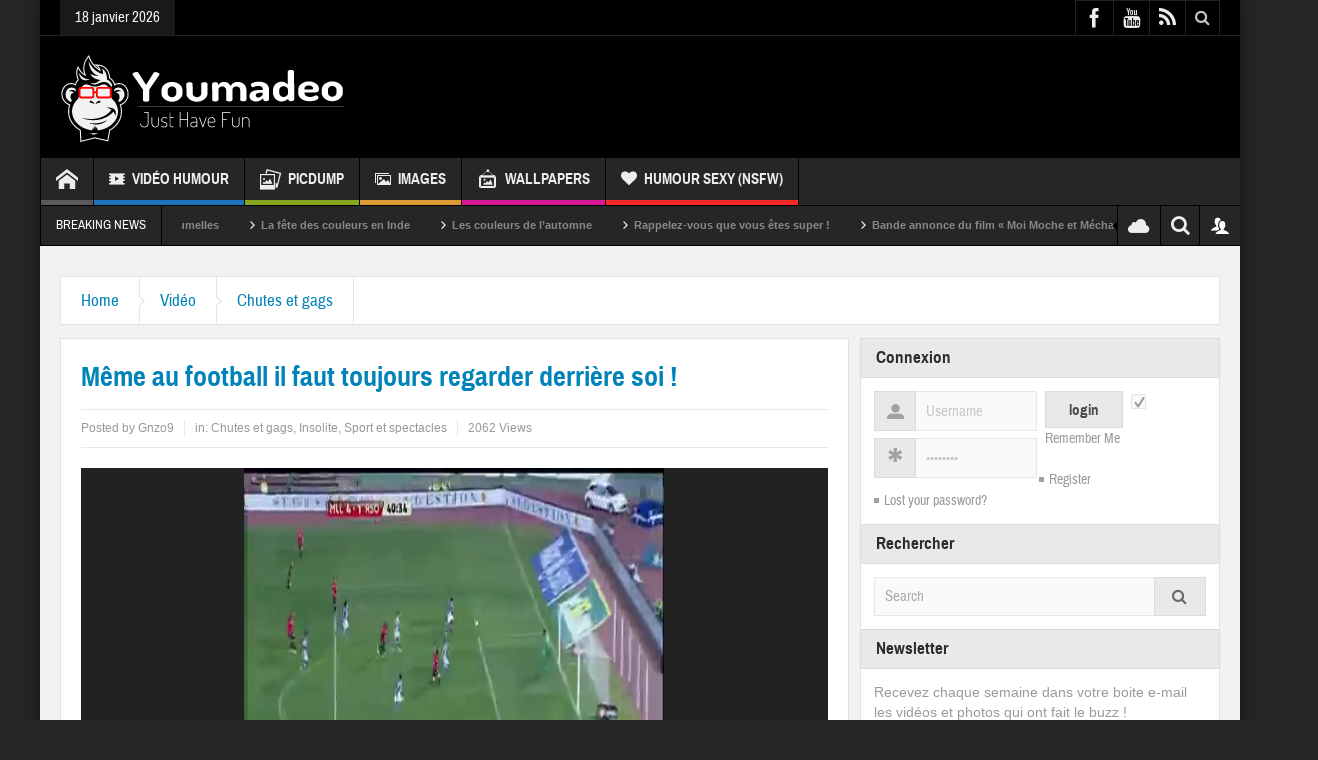

--- FILE ---
content_type: text/html; charset=UTF-8
request_url: https://youmadeo.com/video/chutes-et-gags/meme-au-football-il-faut-toujours-regarder-derriere-soi/
body_size: 26423
content:
<!DOCTYPE html>
<html lang="fr-FR" class="no-js">
    <head>
    <meta charset="UTF-8" />
    <!--[if IE]>
    <meta http-equiv="X-UA-Compatible" content="IE=edge,chrome=1">
    <![endif]-->
	<link rel="profile" href="https://gmpg.org/xfn/11">
	<link rel="pingback" href="https://youmadeo.com/xmlrpc.php" />
		<meta name="viewport" content="width=device-width, initial-scale=1, maximum-scale=1">
	    			<link rel="apple-touch-icon" href="https://youmadeo.com/wp-content/themes/multinews/apple-touch-icon-precomposed.png" />
	<title>Même au football il faut toujours regarder derrière soi ! | Youmadeo</title>
<meta name='robots' content='max-image-preview:large' />
<link rel="alternate" type="application/rss+xml" title="Youmadeo &raquo; Flux" href="https://youmadeo.com/feed/" />
<link rel="alternate" type="application/rss+xml" title="Youmadeo &raquo; Flux des commentaires" href="https://youmadeo.com/comments/feed/" />
<link rel="alternate" type="application/rss+xml" title="Youmadeo &raquo; Même au football il faut toujours regarder derrière soi ! Flux des commentaires" href="https://youmadeo.com/video/chutes-et-gags/meme-au-football-il-faut-toujours-regarder-derriere-soi/feed/" />
<link rel="alternate" title="oEmbed (JSON)" type="application/json+oembed" href="https://youmadeo.com/wp-json/oembed/1.0/embed?url=https%3A%2F%2Fyoumadeo.com%2Fvideo%2Fchutes-et-gags%2Fmeme-au-football-il-faut-toujours-regarder-derriere-soi%2F" />
<link rel="alternate" title="oEmbed (XML)" type="text/xml+oembed" href="https://youmadeo.com/wp-json/oembed/1.0/embed?url=https%3A%2F%2Fyoumadeo.com%2Fvideo%2Fchutes-et-gags%2Fmeme-au-football-il-faut-toujours-regarder-derriere-soi%2F&#038;format=xml" />
<style id='wp-img-auto-sizes-contain-inline-css' type='text/css'>
img:is([sizes=auto i],[sizes^="auto," i]){contain-intrinsic-size:3000px 1500px}
/*# sourceURL=wp-img-auto-sizes-contain-inline-css */
</style>
<link rel='stylesheet' id='mp-theme-css' href='https://youmadeo.com/wp-content/plugins/memberpress/css/ui/theme.css?ver=1.11.20' type='text/css' media='all' />
<style id='wp-emoji-styles-inline-css' type='text/css'>

	img.wp-smiley, img.emoji {
		display: inline !important;
		border: none !important;
		box-shadow: none !important;
		height: 1em !important;
		width: 1em !important;
		margin: 0 0.07em !important;
		vertical-align: -0.1em !important;
		background: none !important;
		padding: 0 !important;
	}
/*# sourceURL=wp-emoji-styles-inline-css */
</style>
<style id='wp-block-library-inline-css' type='text/css'>
:root{
  --wp-block-synced-color:#7a00df;
  --wp-block-synced-color--rgb:122, 0, 223;
  --wp-bound-block-color:var(--wp-block-synced-color);
  --wp-editor-canvas-background:#ddd;
  --wp-admin-theme-color:#007cba;
  --wp-admin-theme-color--rgb:0, 124, 186;
  --wp-admin-theme-color-darker-10:#006ba1;
  --wp-admin-theme-color-darker-10--rgb:0, 107, 160.5;
  --wp-admin-theme-color-darker-20:#005a87;
  --wp-admin-theme-color-darker-20--rgb:0, 90, 135;
  --wp-admin-border-width-focus:2px;
}
@media (min-resolution:192dpi){
  :root{
    --wp-admin-border-width-focus:1.5px;
  }
}
.wp-element-button{
  cursor:pointer;
}

:root .has-very-light-gray-background-color{
  background-color:#eee;
}
:root .has-very-dark-gray-background-color{
  background-color:#313131;
}
:root .has-very-light-gray-color{
  color:#eee;
}
:root .has-very-dark-gray-color{
  color:#313131;
}
:root .has-vivid-green-cyan-to-vivid-cyan-blue-gradient-background{
  background:linear-gradient(135deg, #00d084, #0693e3);
}
:root .has-purple-crush-gradient-background{
  background:linear-gradient(135deg, #34e2e4, #4721fb 50%, #ab1dfe);
}
:root .has-hazy-dawn-gradient-background{
  background:linear-gradient(135deg, #faaca8, #dad0ec);
}
:root .has-subdued-olive-gradient-background{
  background:linear-gradient(135deg, #fafae1, #67a671);
}
:root .has-atomic-cream-gradient-background{
  background:linear-gradient(135deg, #fdd79a, #004a59);
}
:root .has-nightshade-gradient-background{
  background:linear-gradient(135deg, #330968, #31cdcf);
}
:root .has-midnight-gradient-background{
  background:linear-gradient(135deg, #020381, #2874fc);
}
:root{
  --wp--preset--font-size--normal:16px;
  --wp--preset--font-size--huge:42px;
}

.has-regular-font-size{
  font-size:1em;
}

.has-larger-font-size{
  font-size:2.625em;
}

.has-normal-font-size{
  font-size:var(--wp--preset--font-size--normal);
}

.has-huge-font-size{
  font-size:var(--wp--preset--font-size--huge);
}

.has-text-align-center{
  text-align:center;
}

.has-text-align-left{
  text-align:left;
}

.has-text-align-right{
  text-align:right;
}

.has-fit-text{
  white-space:nowrap !important;
}

#end-resizable-editor-section{
  display:none;
}

.aligncenter{
  clear:both;
}

.items-justified-left{
  justify-content:flex-start;
}

.items-justified-center{
  justify-content:center;
}

.items-justified-right{
  justify-content:flex-end;
}

.items-justified-space-between{
  justify-content:space-between;
}

.screen-reader-text{
  border:0;
  clip-path:inset(50%);
  height:1px;
  margin:-1px;
  overflow:hidden;
  padding:0;
  position:absolute;
  width:1px;
  word-wrap:normal !important;
}

.screen-reader-text:focus{
  background-color:#ddd;
  clip-path:none;
  color:#444;
  display:block;
  font-size:1em;
  height:auto;
  left:5px;
  line-height:normal;
  padding:15px 23px 14px;
  text-decoration:none;
  top:5px;
  width:auto;
  z-index:100000;
}
html :where(.has-border-color){
  border-style:solid;
}

html :where([style*=border-top-color]){
  border-top-style:solid;
}

html :where([style*=border-right-color]){
  border-right-style:solid;
}

html :where([style*=border-bottom-color]){
  border-bottom-style:solid;
}

html :where([style*=border-left-color]){
  border-left-style:solid;
}

html :where([style*=border-width]){
  border-style:solid;
}

html :where([style*=border-top-width]){
  border-top-style:solid;
}

html :where([style*=border-right-width]){
  border-right-style:solid;
}

html :where([style*=border-bottom-width]){
  border-bottom-style:solid;
}

html :where([style*=border-left-width]){
  border-left-style:solid;
}
html :where(img[class*=wp-image-]){
  height:auto;
  max-width:100%;
}
:where(figure){
  margin:0 0 1em;
}

html :where(.is-position-sticky){
  --wp-admin--admin-bar--position-offset:var(--wp-admin--admin-bar--height, 0px);
}

@media screen and (max-width:600px){
  html :where(.is-position-sticky){
    --wp-admin--admin-bar--position-offset:0px;
  }
}

/*# sourceURL=wp-block-library-inline-css */
</style><style id='global-styles-inline-css' type='text/css'>
:root{--wp--preset--aspect-ratio--square: 1;--wp--preset--aspect-ratio--4-3: 4/3;--wp--preset--aspect-ratio--3-4: 3/4;--wp--preset--aspect-ratio--3-2: 3/2;--wp--preset--aspect-ratio--2-3: 2/3;--wp--preset--aspect-ratio--16-9: 16/9;--wp--preset--aspect-ratio--9-16: 9/16;--wp--preset--color--black: #000000;--wp--preset--color--cyan-bluish-gray: #abb8c3;--wp--preset--color--white: #ffffff;--wp--preset--color--pale-pink: #f78da7;--wp--preset--color--vivid-red: #cf2e2e;--wp--preset--color--luminous-vivid-orange: #ff6900;--wp--preset--color--luminous-vivid-amber: #fcb900;--wp--preset--color--light-green-cyan: #7bdcb5;--wp--preset--color--vivid-green-cyan: #00d084;--wp--preset--color--pale-cyan-blue: #8ed1fc;--wp--preset--color--vivid-cyan-blue: #0693e3;--wp--preset--color--vivid-purple: #9b51e0;--wp--preset--gradient--vivid-cyan-blue-to-vivid-purple: linear-gradient(135deg,rgb(6,147,227) 0%,rgb(155,81,224) 100%);--wp--preset--gradient--light-green-cyan-to-vivid-green-cyan: linear-gradient(135deg,rgb(122,220,180) 0%,rgb(0,208,130) 100%);--wp--preset--gradient--luminous-vivid-amber-to-luminous-vivid-orange: linear-gradient(135deg,rgb(252,185,0) 0%,rgb(255,105,0) 100%);--wp--preset--gradient--luminous-vivid-orange-to-vivid-red: linear-gradient(135deg,rgb(255,105,0) 0%,rgb(207,46,46) 100%);--wp--preset--gradient--very-light-gray-to-cyan-bluish-gray: linear-gradient(135deg,rgb(238,238,238) 0%,rgb(169,184,195) 100%);--wp--preset--gradient--cool-to-warm-spectrum: linear-gradient(135deg,rgb(74,234,220) 0%,rgb(151,120,209) 20%,rgb(207,42,186) 40%,rgb(238,44,130) 60%,rgb(251,105,98) 80%,rgb(254,248,76) 100%);--wp--preset--gradient--blush-light-purple: linear-gradient(135deg,rgb(255,206,236) 0%,rgb(152,150,240) 100%);--wp--preset--gradient--blush-bordeaux: linear-gradient(135deg,rgb(254,205,165) 0%,rgb(254,45,45) 50%,rgb(107,0,62) 100%);--wp--preset--gradient--luminous-dusk: linear-gradient(135deg,rgb(255,203,112) 0%,rgb(199,81,192) 50%,rgb(65,88,208) 100%);--wp--preset--gradient--pale-ocean: linear-gradient(135deg,rgb(255,245,203) 0%,rgb(182,227,212) 50%,rgb(51,167,181) 100%);--wp--preset--gradient--electric-grass: linear-gradient(135deg,rgb(202,248,128) 0%,rgb(113,206,126) 100%);--wp--preset--gradient--midnight: linear-gradient(135deg,rgb(2,3,129) 0%,rgb(40,116,252) 100%);--wp--preset--font-size--small: 13px;--wp--preset--font-size--medium: 20px;--wp--preset--font-size--large: 36px;--wp--preset--font-size--x-large: 42px;--wp--preset--spacing--20: 0.44rem;--wp--preset--spacing--30: 0.67rem;--wp--preset--spacing--40: 1rem;--wp--preset--spacing--50: 1.5rem;--wp--preset--spacing--60: 2.25rem;--wp--preset--spacing--70: 3.38rem;--wp--preset--spacing--80: 5.06rem;--wp--preset--shadow--natural: 6px 6px 9px rgba(0, 0, 0, 0.2);--wp--preset--shadow--deep: 12px 12px 50px rgba(0, 0, 0, 0.4);--wp--preset--shadow--sharp: 6px 6px 0px rgba(0, 0, 0, 0.2);--wp--preset--shadow--outlined: 6px 6px 0px -3px rgb(255, 255, 255), 6px 6px rgb(0, 0, 0);--wp--preset--shadow--crisp: 6px 6px 0px rgb(0, 0, 0);}:where(.is-layout-flex){gap: 0.5em;}:where(.is-layout-grid){gap: 0.5em;}body .is-layout-flex{display: flex;}.is-layout-flex{flex-wrap: wrap;align-items: center;}.is-layout-flex > :is(*, div){margin: 0;}body .is-layout-grid{display: grid;}.is-layout-grid > :is(*, div){margin: 0;}:where(.wp-block-columns.is-layout-flex){gap: 2em;}:where(.wp-block-columns.is-layout-grid){gap: 2em;}:where(.wp-block-post-template.is-layout-flex){gap: 1.25em;}:where(.wp-block-post-template.is-layout-grid){gap: 1.25em;}.has-black-color{color: var(--wp--preset--color--black) !important;}.has-cyan-bluish-gray-color{color: var(--wp--preset--color--cyan-bluish-gray) !important;}.has-white-color{color: var(--wp--preset--color--white) !important;}.has-pale-pink-color{color: var(--wp--preset--color--pale-pink) !important;}.has-vivid-red-color{color: var(--wp--preset--color--vivid-red) !important;}.has-luminous-vivid-orange-color{color: var(--wp--preset--color--luminous-vivid-orange) !important;}.has-luminous-vivid-amber-color{color: var(--wp--preset--color--luminous-vivid-amber) !important;}.has-light-green-cyan-color{color: var(--wp--preset--color--light-green-cyan) !important;}.has-vivid-green-cyan-color{color: var(--wp--preset--color--vivid-green-cyan) !important;}.has-pale-cyan-blue-color{color: var(--wp--preset--color--pale-cyan-blue) !important;}.has-vivid-cyan-blue-color{color: var(--wp--preset--color--vivid-cyan-blue) !important;}.has-vivid-purple-color{color: var(--wp--preset--color--vivid-purple) !important;}.has-black-background-color{background-color: var(--wp--preset--color--black) !important;}.has-cyan-bluish-gray-background-color{background-color: var(--wp--preset--color--cyan-bluish-gray) !important;}.has-white-background-color{background-color: var(--wp--preset--color--white) !important;}.has-pale-pink-background-color{background-color: var(--wp--preset--color--pale-pink) !important;}.has-vivid-red-background-color{background-color: var(--wp--preset--color--vivid-red) !important;}.has-luminous-vivid-orange-background-color{background-color: var(--wp--preset--color--luminous-vivid-orange) !important;}.has-luminous-vivid-amber-background-color{background-color: var(--wp--preset--color--luminous-vivid-amber) !important;}.has-light-green-cyan-background-color{background-color: var(--wp--preset--color--light-green-cyan) !important;}.has-vivid-green-cyan-background-color{background-color: var(--wp--preset--color--vivid-green-cyan) !important;}.has-pale-cyan-blue-background-color{background-color: var(--wp--preset--color--pale-cyan-blue) !important;}.has-vivid-cyan-blue-background-color{background-color: var(--wp--preset--color--vivid-cyan-blue) !important;}.has-vivid-purple-background-color{background-color: var(--wp--preset--color--vivid-purple) !important;}.has-black-border-color{border-color: var(--wp--preset--color--black) !important;}.has-cyan-bluish-gray-border-color{border-color: var(--wp--preset--color--cyan-bluish-gray) !important;}.has-white-border-color{border-color: var(--wp--preset--color--white) !important;}.has-pale-pink-border-color{border-color: var(--wp--preset--color--pale-pink) !important;}.has-vivid-red-border-color{border-color: var(--wp--preset--color--vivid-red) !important;}.has-luminous-vivid-orange-border-color{border-color: var(--wp--preset--color--luminous-vivid-orange) !important;}.has-luminous-vivid-amber-border-color{border-color: var(--wp--preset--color--luminous-vivid-amber) !important;}.has-light-green-cyan-border-color{border-color: var(--wp--preset--color--light-green-cyan) !important;}.has-vivid-green-cyan-border-color{border-color: var(--wp--preset--color--vivid-green-cyan) !important;}.has-pale-cyan-blue-border-color{border-color: var(--wp--preset--color--pale-cyan-blue) !important;}.has-vivid-cyan-blue-border-color{border-color: var(--wp--preset--color--vivid-cyan-blue) !important;}.has-vivid-purple-border-color{border-color: var(--wp--preset--color--vivid-purple) !important;}.has-vivid-cyan-blue-to-vivid-purple-gradient-background{background: var(--wp--preset--gradient--vivid-cyan-blue-to-vivid-purple) !important;}.has-light-green-cyan-to-vivid-green-cyan-gradient-background{background: var(--wp--preset--gradient--light-green-cyan-to-vivid-green-cyan) !important;}.has-luminous-vivid-amber-to-luminous-vivid-orange-gradient-background{background: var(--wp--preset--gradient--luminous-vivid-amber-to-luminous-vivid-orange) !important;}.has-luminous-vivid-orange-to-vivid-red-gradient-background{background: var(--wp--preset--gradient--luminous-vivid-orange-to-vivid-red) !important;}.has-very-light-gray-to-cyan-bluish-gray-gradient-background{background: var(--wp--preset--gradient--very-light-gray-to-cyan-bluish-gray) !important;}.has-cool-to-warm-spectrum-gradient-background{background: var(--wp--preset--gradient--cool-to-warm-spectrum) !important;}.has-blush-light-purple-gradient-background{background: var(--wp--preset--gradient--blush-light-purple) !important;}.has-blush-bordeaux-gradient-background{background: var(--wp--preset--gradient--blush-bordeaux) !important;}.has-luminous-dusk-gradient-background{background: var(--wp--preset--gradient--luminous-dusk) !important;}.has-pale-ocean-gradient-background{background: var(--wp--preset--gradient--pale-ocean) !important;}.has-electric-grass-gradient-background{background: var(--wp--preset--gradient--electric-grass) !important;}.has-midnight-gradient-background{background: var(--wp--preset--gradient--midnight) !important;}.has-small-font-size{font-size: var(--wp--preset--font-size--small) !important;}.has-medium-font-size{font-size: var(--wp--preset--font-size--medium) !important;}.has-large-font-size{font-size: var(--wp--preset--font-size--large) !important;}.has-x-large-font-size{font-size: var(--wp--preset--font-size--x-large) !important;}
/*# sourceURL=global-styles-inline-css */
</style>
<style id='core-block-supports-inline-css' type='text/css'>
/**
 * Core styles: block-supports
 */

/*# sourceURL=core-block-supports-inline-css */
</style>

<style id='classic-theme-styles-inline-css' type='text/css'>
/**
 * These rules are needed for backwards compatibility.
 * They should match the button element rules in the base theme.json file.
 */
.wp-block-button__link {
	color: #ffffff;
	background-color: #32373c;
	border-radius: 9999px; /* 100% causes an oval, but any explicit but really high value retains the pill shape. */

	/* This needs a low specificity so it won't override the rules from the button element if defined in theme.json. */
	box-shadow: none;
	text-decoration: none;

	/* The extra 2px are added to size solids the same as the outline versions.*/
	padding: calc(0.667em + 2px) calc(1.333em + 2px);

	font-size: 1.125em;
}

.wp-block-file__button {
	background: #32373c;
	color: #ffffff;
	text-decoration: none;
}

/*# sourceURL=/wp-includes/css/classic-themes.css */
</style>
<link rel='stylesheet' id='contact-form-7-css' href='https://youmadeo.com/wp-content/plugins/contact-form-7/includes/css/styles.css?ver=6.1.4' type='text/css' media='all' />
<link rel='stylesheet' id='multinews-style-css' href='https://youmadeo.com/wp-content/themes/child-theme/style.css?ver=6.9' type='text/css' media='all' />
<link rel='stylesheet' id='main-css' href='https://youmadeo.com/wp-content/themes/multinews/css/main.css?ver=6.9' type='text/css' media='all' />
<link rel='stylesheet' id='plugins-css' href='https://youmadeo.com/wp-content/themes/multinews/css/plugins.css?ver=6.9' type='text/css' media='all' />
<link rel='stylesheet' id='responsive-css' href='https://youmadeo.com/wp-content/themes/multinews/css/media.css?ver=6.9' type='text/css' media='all' />
<link rel='stylesheet' id='dashicons-css' href='https://youmadeo.com/wp-includes/css/dashicons.css?ver=6.9' type='text/css' media='all' />
<script type="07e9573e898c2ab0ca5c40e6-text/javascript" src="https://youmadeo.com/wp-includes/js/jquery/jquery.js?ver=3.7.1" id="jquery-core-js"></script>
<script type="07e9573e898c2ab0ca5c40e6-text/javascript" src="https://youmadeo.com/wp-includes/js/jquery/jquery-migrate.js?ver=3.4.1" id="jquery-migrate-js"></script>
<link rel="EditURI" type="application/rsd+xml" title="RSD" href="https://youmadeo.com/xmlrpc.php?rsd" />
<link rel='shortlink' href='https://youmadeo.com/?p=10425' />
	<!--[if lt IE 9]>
	<script src="https://youmadeo.com/wp-content/themes/multinews/framework/helpers/js/html5.js"></script>
	<script src="https://youmadeo.com/wp-content/themes/multinews/framework/helpers/js/IE9.js"></script>
	<![endif]-->
<!-- SEO meta tags powered by SmartCrawl https://wpmudev.com/project/smartcrawl-wordpress-seo/ -->
<meta name="description" content="Ce gardien de but se souviendra longtemps de ce goal qu’il va prendre en essayant de dégager à son aise... - Regardez gratuitement des videos, images, clips, blagues d&#039;humour du monde entier sur Youmadeo." />
<script type="application/ld+json">{"@context":"https:\/\/schema.org","@graph":[{"@type":"WPHeader","url":"https:\/\/youmadeo.com\/video\/chutes-et-gags\/meme-au-football-il-faut-toujours-regarder-derriere-soi\/","headline":"M\u00eame au football il faut toujours regarder derri\u00e8re soi ! | Youmadeo","description":"Ce gardien de but se souviendra longtemps de ce goal qu\u2019il va prendre en essayant de d\u00e9gager \u00e0 son aise... - Regardez gratuitement des videos, images, clips, blagues d'humour du monde entier sur Youmadeo."},{"@type":"WPFooter","url":"https:\/\/youmadeo.com\/video\/chutes-et-gags\/meme-au-football-il-faut-toujours-regarder-derriere-soi\/","headline":"M\u00eame au football il faut toujours regarder derri\u00e8re soi ! | Youmadeo","description":"Ce gardien de but se souviendra longtemps de ce goal qu\u2019il va prendre en essayant de d\u00e9gager \u00e0 son aise... - Regardez gratuitement des videos, images, clips, blagues d'humour du monde entier sur Youmadeo.","copyrightYear":"2026"},{"@type":"Organization","@id":"https:\/\/youmadeo.com\/#schema-publishing-organization","url":"https:\/\/youmadeo.com","name":"Youmadeo","logo":{"@type":"ImageObject","@id":"https:\/\/youmadeo.com\/#schema-organization-logo","url":"https:\/\/youmadeo.com\/wp-content\/uploads\/2020\/02\/logo_youmadeo.png","height":60,"width":60}},{"@type":"WebSite","@id":"https:\/\/youmadeo.com\/#schema-website","url":"https:\/\/youmadeo.com","name":"Youmadeo","encoding":"UTF-8","potentialAction":{"@type":"SearchAction","target":"https:\/\/youmadeo.com\/search\/{search_term_string}\/","query-input":"required name=search_term_string"}},{"@type":"BreadcrumbList","@id":"https:\/\/youmadeo.com\/video\/chutes-et-gags\/meme-au-football-il-faut-toujours-regarder-derriere-soi?page&name=meme-au-football-il-faut-toujours-regarder-derriere-soi&category_name=video\/chutes-et-gags\/#breadcrumb","itemListElement":[{"@type":"ListItem","position":1,"name":"Accueil","item":"https:\/\/youmadeo.com"},{"@type":"ListItem","position":2,"name":"Blog","item":"https:\/\/youmadeo.com\/blog\/"},{"@type":"ListItem","position":3,"name":"Vid\u00e9o","item":"https:\/\/youmadeo.com\/category\/video\/"},{"@type":"ListItem","position":4,"name":"Chutes et gags","item":"https:\/\/youmadeo.com\/category\/video\/chutes-et-gags\/"},{"@type":"ListItem","position":5,"name":"M\u00eame au football il faut toujours regarder derri\u00e8re soi !"}]},{"@type":"Person","@id":"https:\/\/youmadeo.com\/author\/gnzo9\/#schema-author","name":"Gnzo9","url":"https:\/\/youmadeo.com\/author\/gnzo9\/","image":{"@type":"ImageObject","@id":"https:\/\/youmadeo.com\/author\/gnzo9\/#schema-author-gravatar","url":"https:\/\/secure.gravatar.com\/avatar\/30fb8ce263478bae981221e92477c5f6b4b3f6d705f505eed2e96100d08318fe?s=96&d=monsterid&r=g","height":100,"width":100,"caption":"Gnzo9"}},{"@type":"WebPage","@id":"https:\/\/youmadeo.com\/video\/chutes-et-gags\/meme-au-football-il-faut-toujours-regarder-derriere-soi\/#schema-webpage","isPartOf":{"@id":"https:\/\/youmadeo.com\/#schema-website"},"publisher":{"@id":"https:\/\/youmadeo.com\/#schema-publishing-organization"},"url":"https:\/\/youmadeo.com\/video\/chutes-et-gags\/meme-au-football-il-faut-toujours-regarder-derriere-soi\/","hasPart":[{"@type":"SiteNavigationElement","@id":"https:\/\/youmadeo.com\/video\/chutes-et-gags\/meme-au-football-il-faut-toujours-regarder-derriere-soi\/#schema-nav-element-19","name":"Accueil","url":"\/"},{"@type":"SiteNavigationElement","@id":"https:\/\/youmadeo.com\/video\/chutes-et-gags\/meme-au-football-il-faut-toujours-regarder-derriere-soi\/#schema-nav-element-20","name":"Vid\u00e9o Humour","url":"https:\/\/youmadeo.com\/category\/video\/"},{"@type":"SiteNavigationElement","@id":"https:\/\/youmadeo.com\/video\/chutes-et-gags\/meme-au-football-il-faut-toujours-regarder-derriere-soi\/#schema-nav-element-53744","name":"","url":"https:\/\/youmadeo.com\/category\/video\/animation\/"},{"@type":"SiteNavigationElement","@id":"https:\/\/youmadeo.com\/video\/chutes-et-gags\/meme-au-football-il-faut-toujours-regarder-derriere-soi\/#schema-nav-element-22","name":"","url":"https:\/\/youmadeo.com\/category\/video\/animaux\/"},{"@type":"SiteNavigationElement","@id":"https:\/\/youmadeo.com\/video\/chutes-et-gags\/meme-au-football-il-faut-toujours-regarder-derriere-soi\/#schema-nav-element-23","name":"","url":"https:\/\/youmadeo.com\/category\/video\/celebrites\/"},{"@type":"SiteNavigationElement","@id":"https:\/\/youmadeo.com\/video\/chutes-et-gags\/meme-au-football-il-faut-toujours-regarder-derriere-soi\/#schema-nav-element-24","name":"","url":"https:\/\/youmadeo.com\/category\/video\/chutes-et-gags\/"},{"@type":"SiteNavigationElement","@id":"https:\/\/youmadeo.com\/video\/chutes-et-gags\/meme-au-football-il-faut-toujours-regarder-derriere-soi\/#schema-nav-element-25","name":"","url":"https:\/\/youmadeo.com\/category\/video\/emissions-tele\/"},{"@type":"SiteNavigationElement","@id":"https:\/\/youmadeo.com\/video\/chutes-et-gags\/meme-au-football-il-faut-toujours-regarder-derriere-soi\/#schema-nav-element-26","name":"","url":"https:\/\/youmadeo.com\/category\/video\/extreme-gore\/"},{"@type":"SiteNavigationElement","@id":"https:\/\/youmadeo.com\/video\/chutes-et-gags\/meme-au-football-il-faut-toujours-regarder-derriere-soi\/#schema-nav-element-27","name":"","url":"https:\/\/youmadeo.com\/category\/video\/humour-sexy\/"},{"@type":"SiteNavigationElement","@id":"https:\/\/youmadeo.com\/video\/chutes-et-gags\/meme-au-football-il-faut-toujours-regarder-derriere-soi\/#schema-nav-element-28","name":"","url":"https:\/\/youmadeo.com\/category\/video\/insolite\/"},{"@type":"SiteNavigationElement","@id":"https:\/\/youmadeo.com\/video\/chutes-et-gags\/meme-au-football-il-faut-toujours-regarder-derriere-soi\/#schema-nav-element-29","name":"","url":"https:\/\/youmadeo.com\/category\/video\/musique\/"},{"@type":"SiteNavigationElement","@id":"https:\/\/youmadeo.com\/video\/chutes-et-gags\/meme-au-football-il-faut-toujours-regarder-derriere-soi\/#schema-nav-element-30","name":"","url":"https:\/\/youmadeo.com\/category\/video\/publicites\/"},{"@type":"SiteNavigationElement","@id":"https:\/\/youmadeo.com\/video\/chutes-et-gags\/meme-au-football-il-faut-toujours-regarder-derriere-soi\/#schema-nav-element-31","name":"","url":"https:\/\/youmadeo.com\/category\/video\/science-tech\/"},{"@type":"SiteNavigationElement","@id":"https:\/\/youmadeo.com\/video\/chutes-et-gags\/meme-au-football-il-faut-toujours-regarder-derriere-soi\/#schema-nav-element-53745","name":"","url":"https:\/\/youmadeo.com\/category\/video\/sport-spectacles\/"},{"@type":"SiteNavigationElement","@id":"https:\/\/youmadeo.com\/video\/chutes-et-gags\/meme-au-football-il-faut-toujours-regarder-derriere-soi\/#schema-nav-element-33","name":"","url":"https:\/\/youmadeo.com\/category\/photo\/picdump\/"},{"@type":"SiteNavigationElement","@id":"https:\/\/youmadeo.com\/video\/chutes-et-gags\/meme-au-football-il-faut-toujours-regarder-derriere-soi\/#schema-nav-element-406616","name":"Images","url":"https:\/\/youmadeo.com\/category\/photo\/"},{"@type":"SiteNavigationElement","@id":"https:\/\/youmadeo.com\/video\/chutes-et-gags\/meme-au-football-il-faut-toujours-regarder-derriere-soi\/#schema-nav-element-54169","name":"","url":"https:\/\/youmadeo.com\/category\/photo\/animaux-humour\/"},{"@type":"SiteNavigationElement","@id":"https:\/\/youmadeo.com\/video\/chutes-et-gags\/meme-au-football-il-faut-toujours-regarder-derriere-soi\/#schema-nav-element-54170","name":"","url":"https:\/\/youmadeo.com\/category\/photo\/bd-humour\/"},{"@type":"SiteNavigationElement","@id":"https:\/\/youmadeo.com\/video\/chutes-et-gags\/meme-au-football-il-faut-toujours-regarder-derriere-soi\/#schema-nav-element-54171","name":"","url":"https:\/\/youmadeo.com\/category\/photo\/celebration\/"},{"@type":"SiteNavigationElement","@id":"https:\/\/youmadeo.com\/video\/chutes-et-gags\/meme-au-football-il-faut-toujours-regarder-derriere-soi\/#schema-nav-element-54172","name":"","url":"https:\/\/youmadeo.com\/category\/photo\/photos-insolites\/"},{"@type":"SiteNavigationElement","@id":"https:\/\/youmadeo.com\/video\/chutes-et-gags\/meme-au-football-il-faut-toujours-regarder-derriere-soi\/#schema-nav-element-54173","name":"","url":"https:\/\/youmadeo.com\/category\/photo\/people\/"},{"@type":"SiteNavigationElement","@id":"https:\/\/youmadeo.com\/video\/chutes-et-gags\/meme-au-football-il-faut-toujours-regarder-derriere-soi\/#schema-nav-element-54175","name":"","url":"https:\/\/youmadeo.com\/category\/photo\/politique-humour\/"},{"@type":"SiteNavigationElement","@id":"https:\/\/youmadeo.com\/video\/chutes-et-gags\/meme-au-football-il-faut-toujours-regarder-derriere-soi\/#schema-nav-element-54174","name":"","url":"https:\/\/youmadeo.com\/category\/photo\/photos-sexy\/"},{"@type":"SiteNavigationElement","@id":"https:\/\/youmadeo.com\/video\/chutes-et-gags\/meme-au-football-il-faut-toujours-regarder-derriere-soi\/#schema-nav-element-34","name":"","url":"https:\/\/youmadeo.com\/category\/photo\/wallpapers\/"},{"@type":"SiteNavigationElement","@id":"https:\/\/youmadeo.com\/video\/chutes-et-gags\/meme-au-football-il-faut-toujours-regarder-derriere-soi\/#schema-nav-element-406104","name":"Humour Sexy (NSFW)","url":"https:\/\/youmadeo.com\/restricted\/"}]},{"@type":"Article","mainEntityOfPage":{"@id":"https:\/\/youmadeo.com\/video\/chutes-et-gags\/meme-au-football-il-faut-toujours-regarder-derriere-soi\/#schema-webpage"},"author":{"@id":"https:\/\/youmadeo.com\/author\/gnzo9\/#schema-author"},"publisher":{"@id":"https:\/\/youmadeo.com\/#schema-publishing-organization"},"dateModified":"2012-01-31T21:41:03","datePublished":"2012-01-31T21:41:03","headline":"M\u00eame au football il faut toujours regarder derri\u00e8re soi ! | Youmadeo","description":"Ce gardien de but se souviendra longtemps de ce goal qu\u2019il va prendre en essayant de d\u00e9gager \u00e0 son aise... - Regardez gratuitement des videos, images, clips, blagues d'humour du monde entier sur Youmadeo.","name":"M\u00eame au football il faut toujours regarder derri\u00e8re soi !","commentCount":"0","comment":[],"image":{"@type":"ImageObject","@id":"https:\/\/youmadeo.com\/video\/chutes-et-gags\/meme-au-football-il-faut-toujours-regarder-derriere-soi\/#schema-article-image","url":"https:\/\/youmadeo.com\/wp-content\/uploads\/2012\/01\/1328042462e9a3d.jpg","height":480,"width":720,"caption":"M\u00eame au football il faut toujours regarder derri\u00e8re soi !"},"thumbnailUrl":"https:\/\/youmadeo.com\/wp-content\/uploads\/2012\/01\/1328042462e9a3d.jpg"}]}</script>
<meta property="fb:app_id" content="218158916154" />
<meta property="og:type" content="article" />
<meta property="og:url" content="https://youmadeo.com/video/chutes-et-gags/meme-au-football-il-faut-toujours-regarder-derriere-soi/" />
<meta property="og:title" content="Même au football il faut toujours regarder derrière soi ! | Youmadeo" />
<meta property="og:description" content="Ce gardien de but se souviendra longtemps de ce goal qu’il va prendre en essayant de dégager à son aise... - Regardez gratuitement des videos, images, clips, blagues d&#039;humour du monde entier sur Youmadeo." />
<meta property="og:image" content="https://youmadeo.com/wp-content/uploads/2012/01/1328042462e9a3d.jpg" />
<meta property="og:image:width" content="720" />
<meta property="og:image:height" content="480" />
<meta property="article:published_time" content="2012-01-31T21:41:03" />
<meta property="article:author" content="Gnzo9" />
<meta name="twitter:card" content="summary_large_image" />
<meta name="twitter:site" content="https://twitter.com/youmadeo" />
<meta name="twitter:title" content="Même au football il faut toujours regarder derrière soi ! | Youmadeo" />
<meta name="twitter:description" content="Ce gardien de but se souviendra longtemps de ce goal qu’il va prendre en essayant de dégager à son aise... - Regardez gratuitement des videos, images, clips, blagues d&#039;humour du monde entier sur Youmadeo." />
<meta name="twitter:image" content="https://youmadeo.com/wp-content/uploads/2012/01/1328042462e9a3d.jpg" />
<!-- /SEO -->
<meta name="generator" content="Powered by WPBakery Page Builder - drag and drop page builder for WordPress."/>
	<style type="text/css" class="multinews-custom-dynamic-css">
					header.block-title h2 a, header.block-title h2, .section-header h2.section-title a, .section-header h2.section-title{
			color: ;
		}
				.widget-title h2{
			color: ;
		}
				.header-wrap > .inner,
		.header-wrap{
			line-height: 122px;
			height: 122px;
		}
						.navigation .mom-megamenu ul li.active:before, .navigation .mom-megamenu ul li:hover:before{
			border-left-color: ;
		}
					/* navigation style */
			
	
		.wp-video, .mejs-video, .wp-video-shortcode, .mejs-overlay, .mejs-poster, .mejs-layer, .mejs-mediaelement .me-plugin, .mejs-mediaelement embed {
    height: 420px !important;
}body {

}
	section.news-box.cat_17474 header.block-title:not(.colorful-box) h2 a,
	section.news-box.cat_17474 header.block-title:not(.colorful-box) h2,
	.f-tabbed-head li.cat_17474.active a,
	.f-tabbed-head li.cat_17474 a.current,
	.f-tabbed-head li.cat_17474 a:hover,
	.f-tabbed-body.cat_17474 ul.f-tabbed-list li h2 a:hover,
	section.news-box.cat_17474 footer.show-more a:hover,
    section.news-box.cat_17474 .nb1 ul li h2 a:hover,
    section.news-box.cat_17474 .nb2 .first-item h2 a:hover,
    section.news-box.cat_17474 .nb3 .first-item h2 a:hover,
    section.news-box.cat_17474 .nb4 .first-item h2 a:hover,
    section.news-box.cat_17474 .nb5 .first-item h2 a:hover,
    section.news-box.cat_17474 .nb6 ul li h2 a:hover,
    section.news-box.cat_17474 .nb3 ul li h2 a:hover,
    section.news-box.cat_17474 .nb4 ul li h2 a:hover,
    section.news-box.cat_17474 .nb2 ul li h2 a:hover,
    section.news-box.cat_17474 .nb5 ul li h2 a:hover,
    .section .feature-tabbed.cat_17474 ul.f-tabbed-list li h2 a:hover,
    .nip-box.cat_17474 header.block-title:not(.colorful-box) h2{
	    color: ;
	}
	section.news-box.cat_17476 header.block-title:not(.colorful-box) h2 a,
	section.news-box.cat_17476 header.block-title:not(.colorful-box) h2,
	.f-tabbed-head li.cat_17476.active a,
	.f-tabbed-head li.cat_17476 a.current,
	.f-tabbed-head li.cat_17476 a:hover,
	.f-tabbed-body.cat_17476 ul.f-tabbed-list li h2 a:hover,
	section.news-box.cat_17476 footer.show-more a:hover,
    section.news-box.cat_17476 .nb1 ul li h2 a:hover,
    section.news-box.cat_17476 .nb2 .first-item h2 a:hover,
    section.news-box.cat_17476 .nb3 .first-item h2 a:hover,
    section.news-box.cat_17476 .nb4 .first-item h2 a:hover,
    section.news-box.cat_17476 .nb5 .first-item h2 a:hover,
    section.news-box.cat_17476 .nb6 ul li h2 a:hover,
    section.news-box.cat_17476 .nb3 ul li h2 a:hover,
    section.news-box.cat_17476 .nb4 ul li h2 a:hover,
    section.news-box.cat_17476 .nb2 ul li h2 a:hover,
    section.news-box.cat_17476 .nb5 ul li h2 a:hover,
    .section .feature-tabbed.cat_17476 ul.f-tabbed-list li h2 a:hover,
    .nip-box.cat_17476 header.block-title:not(.colorful-box) h2{
	    color: ;
	}
	section.news-box.cat_17478 header.block-title:not(.colorful-box) h2 a,
	section.news-box.cat_17478 header.block-title:not(.colorful-box) h2,
	.f-tabbed-head li.cat_17478.active a,
	.f-tabbed-head li.cat_17478 a.current,
	.f-tabbed-head li.cat_17478 a:hover,
	.f-tabbed-body.cat_17478 ul.f-tabbed-list li h2 a:hover,
	section.news-box.cat_17478 footer.show-more a:hover,
    section.news-box.cat_17478 .nb1 ul li h2 a:hover,
    section.news-box.cat_17478 .nb2 .first-item h2 a:hover,
    section.news-box.cat_17478 .nb3 .first-item h2 a:hover,
    section.news-box.cat_17478 .nb4 .first-item h2 a:hover,
    section.news-box.cat_17478 .nb5 .first-item h2 a:hover,
    section.news-box.cat_17478 .nb6 ul li h2 a:hover,
    section.news-box.cat_17478 .nb3 ul li h2 a:hover,
    section.news-box.cat_17478 .nb4 ul li h2 a:hover,
    section.news-box.cat_17478 .nb2 ul li h2 a:hover,
    section.news-box.cat_17478 .nb5 ul li h2 a:hover,
    .section .feature-tabbed.cat_17478 ul.f-tabbed-list li h2 a:hover,
    .nip-box.cat_17478 header.block-title:not(.colorful-box) h2{
	    color: ;
	}
	section.news-box.cat_17472 header.block-title:not(.colorful-box) h2 a,
	section.news-box.cat_17472 header.block-title:not(.colorful-box) h2,
	.f-tabbed-head li.cat_17472.active a,
	.f-tabbed-head li.cat_17472 a.current,
	.f-tabbed-head li.cat_17472 a:hover,
	.f-tabbed-body.cat_17472 ul.f-tabbed-list li h2 a:hover,
	section.news-box.cat_17472 footer.show-more a:hover,
    section.news-box.cat_17472 .nb1 ul li h2 a:hover,
    section.news-box.cat_17472 .nb2 .first-item h2 a:hover,
    section.news-box.cat_17472 .nb3 .first-item h2 a:hover,
    section.news-box.cat_17472 .nb4 .first-item h2 a:hover,
    section.news-box.cat_17472 .nb5 .first-item h2 a:hover,
    section.news-box.cat_17472 .nb6 ul li h2 a:hover,
    section.news-box.cat_17472 .nb3 ul li h2 a:hover,
    section.news-box.cat_17472 .nb4 ul li h2 a:hover,
    section.news-box.cat_17472 .nb2 ul li h2 a:hover,
    section.news-box.cat_17472 .nb5 ul li h2 a:hover,
    .section .feature-tabbed.cat_17472 ul.f-tabbed-list li h2 a:hover,
    .nip-box.cat_17472 header.block-title:not(.colorful-box) h2{
	    color: #dd9933;
	}
	section.news-box.cat_8 header.block-title:not(.colorful-box) h2 a,
	section.news-box.cat_8 header.block-title:not(.colorful-box) h2,
	.f-tabbed-head li.cat_8.active a,
	.f-tabbed-head li.cat_8 a.current,
	.f-tabbed-head li.cat_8 a:hover,
	.f-tabbed-body.cat_8 ul.f-tabbed-list li h2 a:hover,
	section.news-box.cat_8 footer.show-more a:hover,
    section.news-box.cat_8 .nb1 ul li h2 a:hover,
    section.news-box.cat_8 .nb2 .first-item h2 a:hover,
    section.news-box.cat_8 .nb3 .first-item h2 a:hover,
    section.news-box.cat_8 .nb4 .first-item h2 a:hover,
    section.news-box.cat_8 .nb5 .first-item h2 a:hover,
    section.news-box.cat_8 .nb6 ul li h2 a:hover,
    section.news-box.cat_8 .nb3 ul li h2 a:hover,
    section.news-box.cat_8 .nb4 ul li h2 a:hover,
    section.news-box.cat_8 .nb2 ul li h2 a:hover,
    section.news-box.cat_8 .nb5 ul li h2 a:hover,
    .section .feature-tabbed.cat_8 ul.f-tabbed-list li h2 a:hover,
    .nip-box.cat_8 header.block-title:not(.colorful-box) h2{
	    color: ;
	}
	section.news-box.cat_17473 header.block-title:not(.colorful-box) h2 a,
	section.news-box.cat_17473 header.block-title:not(.colorful-box) h2,
	.f-tabbed-head li.cat_17473.active a,
	.f-tabbed-head li.cat_17473 a.current,
	.f-tabbed-head li.cat_17473 a:hover,
	.f-tabbed-body.cat_17473 ul.f-tabbed-list li h2 a:hover,
	section.news-box.cat_17473 footer.show-more a:hover,
    section.news-box.cat_17473 .nb1 ul li h2 a:hover,
    section.news-box.cat_17473 .nb2 .first-item h2 a:hover,
    section.news-box.cat_17473 .nb3 .first-item h2 a:hover,
    section.news-box.cat_17473 .nb4 .first-item h2 a:hover,
    section.news-box.cat_17473 .nb5 .first-item h2 a:hover,
    section.news-box.cat_17473 .nb6 ul li h2 a:hover,
    section.news-box.cat_17473 .nb3 ul li h2 a:hover,
    section.news-box.cat_17473 .nb4 ul li h2 a:hover,
    section.news-box.cat_17473 .nb2 ul li h2 a:hover,
    section.news-box.cat_17473 .nb5 ul li h2 a:hover,
    .section .feature-tabbed.cat_17473 ul.f-tabbed-list li h2 a:hover,
    .nip-box.cat_17473 header.block-title:not(.colorful-box) h2{
	    color: ;
	}
	section.news-box.cat_1 header.block-title:not(.colorful-box) h2 a,
	section.news-box.cat_1 header.block-title:not(.colorful-box) h2,
	.f-tabbed-head li.cat_1.active a,
	.f-tabbed-head li.cat_1 a.current,
	.f-tabbed-head li.cat_1 a:hover,
	.f-tabbed-body.cat_1 ul.f-tabbed-list li h2 a:hover,
	section.news-box.cat_1 footer.show-more a:hover,
    section.news-box.cat_1 .nb1 ul li h2 a:hover,
    section.news-box.cat_1 .nb2 .first-item h2 a:hover,
    section.news-box.cat_1 .nb3 .first-item h2 a:hover,
    section.news-box.cat_1 .nb4 .first-item h2 a:hover,
    section.news-box.cat_1 .nb5 .first-item h2 a:hover,
    section.news-box.cat_1 .nb6 ul li h2 a:hover,
    section.news-box.cat_1 .nb3 ul li h2 a:hover,
    section.news-box.cat_1 .nb4 ul li h2 a:hover,
    section.news-box.cat_1 .nb2 ul li h2 a:hover,
    section.news-box.cat_1 .nb5 ul li h2 a:hover,
    .section .feature-tabbed.cat_1 ul.f-tabbed-list li h2 a:hover,
    .nip-box.cat_1 header.block-title:not(.colorful-box) h2{
	    color: ;
	}
	section.news-box.cat_17475 header.block-title:not(.colorful-box) h2 a,
	section.news-box.cat_17475 header.block-title:not(.colorful-box) h2,
	.f-tabbed-head li.cat_17475.active a,
	.f-tabbed-head li.cat_17475 a.current,
	.f-tabbed-head li.cat_17475 a:hover,
	.f-tabbed-body.cat_17475 ul.f-tabbed-list li h2 a:hover,
	section.news-box.cat_17475 footer.show-more a:hover,
    section.news-box.cat_17475 .nb1 ul li h2 a:hover,
    section.news-box.cat_17475 .nb2 .first-item h2 a:hover,
    section.news-box.cat_17475 .nb3 .first-item h2 a:hover,
    section.news-box.cat_17475 .nb4 .first-item h2 a:hover,
    section.news-box.cat_17475 .nb5 .first-item h2 a:hover,
    section.news-box.cat_17475 .nb6 ul li h2 a:hover,
    section.news-box.cat_17475 .nb3 ul li h2 a:hover,
    section.news-box.cat_17475 .nb4 ul li h2 a:hover,
    section.news-box.cat_17475 .nb2 ul li h2 a:hover,
    section.news-box.cat_17475 .nb5 ul li h2 a:hover,
    .section .feature-tabbed.cat_17475 ul.f-tabbed-list li h2 a:hover,
    .nip-box.cat_17475 header.block-title:not(.colorful-box) h2{
	    color: ;
	}
	section.news-box.cat_17496 header.block-title:not(.colorful-box) h2 a,
	section.news-box.cat_17496 header.block-title:not(.colorful-box) h2,
	.f-tabbed-head li.cat_17496.active a,
	.f-tabbed-head li.cat_17496 a.current,
	.f-tabbed-head li.cat_17496 a:hover,
	.f-tabbed-body.cat_17496 ul.f-tabbed-list li h2 a:hover,
	section.news-box.cat_17496 footer.show-more a:hover,
    section.news-box.cat_17496 .nb1 ul li h2 a:hover,
    section.news-box.cat_17496 .nb2 .first-item h2 a:hover,
    section.news-box.cat_17496 .nb3 .first-item h2 a:hover,
    section.news-box.cat_17496 .nb4 .first-item h2 a:hover,
    section.news-box.cat_17496 .nb5 .first-item h2 a:hover,
    section.news-box.cat_17496 .nb6 ul li h2 a:hover,
    section.news-box.cat_17496 .nb3 ul li h2 a:hover,
    section.news-box.cat_17496 .nb4 ul li h2 a:hover,
    section.news-box.cat_17496 .nb2 ul li h2 a:hover,
    section.news-box.cat_17496 .nb5 ul li h2 a:hover,
    .section .feature-tabbed.cat_17496 ul.f-tabbed-list li h2 a:hover,
    .nip-box.cat_17496 header.block-title:not(.colorful-box) h2{
	    color: #dd9933;
	}
	section.news-box.cat_17471 header.block-title:not(.colorful-box) h2 a,
	section.news-box.cat_17471 header.block-title:not(.colorful-box) h2,
	.f-tabbed-head li.cat_17471.active a,
	.f-tabbed-head li.cat_17471 a.current,
	.f-tabbed-head li.cat_17471 a:hover,
	.f-tabbed-body.cat_17471 ul.f-tabbed-list li h2 a:hover,
	section.news-box.cat_17471 footer.show-more a:hover,
    section.news-box.cat_17471 .nb1 ul li h2 a:hover,
    section.news-box.cat_17471 .nb2 .first-item h2 a:hover,
    section.news-box.cat_17471 .nb3 .first-item h2 a:hover,
    section.news-box.cat_17471 .nb4 .first-item h2 a:hover,
    section.news-box.cat_17471 .nb5 .first-item h2 a:hover,
    section.news-box.cat_17471 .nb6 ul li h2 a:hover,
    section.news-box.cat_17471 .nb3 ul li h2 a:hover,
    section.news-box.cat_17471 .nb4 ul li h2 a:hover,
    section.news-box.cat_17471 .nb2 ul li h2 a:hover,
    section.news-box.cat_17471 .nb5 ul li h2 a:hover,
    .section .feature-tabbed.cat_17471 ul.f-tabbed-list li h2 a:hover,
    .nip-box.cat_17471 header.block-title:not(.colorful-box) h2{
	    color: ;
	}
	section.news-box.cat_15 header.block-title:not(.colorful-box) h2 a,
	section.news-box.cat_15 header.block-title:not(.colorful-box) h2,
	.f-tabbed-head li.cat_15.active a,
	.f-tabbed-head li.cat_15 a.current,
	.f-tabbed-head li.cat_15 a:hover,
	.f-tabbed-body.cat_15 ul.f-tabbed-list li h2 a:hover,
	section.news-box.cat_15 footer.show-more a:hover,
    section.news-box.cat_15 .nb1 ul li h2 a:hover,
    section.news-box.cat_15 .nb2 .first-item h2 a:hover,
    section.news-box.cat_15 .nb3 .first-item h2 a:hover,
    section.news-box.cat_15 .nb4 .first-item h2 a:hover,
    section.news-box.cat_15 .nb5 .first-item h2 a:hover,
    section.news-box.cat_15 .nb6 ul li h2 a:hover,
    section.news-box.cat_15 .nb3 ul li h2 a:hover,
    section.news-box.cat_15 .nb4 ul li h2 a:hover,
    section.news-box.cat_15 .nb2 ul li h2 a:hover,
    section.news-box.cat_15 .nb5 ul li h2 a:hover,
    .section .feature-tabbed.cat_15 ul.f-tabbed-list li h2 a:hover,
    .nip-box.cat_15 header.block-title:not(.colorful-box) h2{
	    color: #86a821;
	}
	section.news-box.cat_17477 header.block-title:not(.colorful-box) h2 a,
	section.news-box.cat_17477 header.block-title:not(.colorful-box) h2,
	.f-tabbed-head li.cat_17477.active a,
	.f-tabbed-head li.cat_17477 a.current,
	.f-tabbed-head li.cat_17477 a:hover,
	.f-tabbed-body.cat_17477 ul.f-tabbed-list li h2 a:hover,
	section.news-box.cat_17477 footer.show-more a:hover,
    section.news-box.cat_17477 .nb1 ul li h2 a:hover,
    section.news-box.cat_17477 .nb2 .first-item h2 a:hover,
    section.news-box.cat_17477 .nb3 .first-item h2 a:hover,
    section.news-box.cat_17477 .nb4 .first-item h2 a:hover,
    section.news-box.cat_17477 .nb5 .first-item h2 a:hover,
    section.news-box.cat_17477 .nb6 ul li h2 a:hover,
    section.news-box.cat_17477 .nb3 ul li h2 a:hover,
    section.news-box.cat_17477 .nb4 ul li h2 a:hover,
    section.news-box.cat_17477 .nb2 ul li h2 a:hover,
    section.news-box.cat_17477 .nb5 ul li h2 a:hover,
    .section .feature-tabbed.cat_17477 ul.f-tabbed-list li h2 a:hover,
    .nip-box.cat_17477 header.block-title:not(.colorful-box) h2{
	    color: ;
	}
	section.news-box.cat_2 header.block-title:not(.colorful-box) h2 a,
	section.news-box.cat_2 header.block-title:not(.colorful-box) h2,
	.f-tabbed-head li.cat_2.active a,
	.f-tabbed-head li.cat_2 a.current,
	.f-tabbed-head li.cat_2 a:hover,
	.f-tabbed-body.cat_2 ul.f-tabbed-list li h2 a:hover,
	section.news-box.cat_2 footer.show-more a:hover,
    section.news-box.cat_2 .nb1 ul li h2 a:hover,
    section.news-box.cat_2 .nb2 .first-item h2 a:hover,
    section.news-box.cat_2 .nb3 .first-item h2 a:hover,
    section.news-box.cat_2 .nb4 .first-item h2 a:hover,
    section.news-box.cat_2 .nb5 .first-item h2 a:hover,
    section.news-box.cat_2 .nb6 ul li h2 a:hover,
    section.news-box.cat_2 .nb3 ul li h2 a:hover,
    section.news-box.cat_2 .nb4 ul li h2 a:hover,
    section.news-box.cat_2 .nb2 ul li h2 a:hover,
    section.news-box.cat_2 .nb5 ul li h2 a:hover,
    .section .feature-tabbed.cat_2 ul.f-tabbed-list li h2 a:hover,
    .nip-box.cat_2 header.block-title:not(.colorful-box) h2{
	    color: #1e73be;
	}
	section.news-box.cat_16 header.block-title:not(.colorful-box) h2 a,
	section.news-box.cat_16 header.block-title:not(.colorful-box) h2,
	.f-tabbed-head li.cat_16.active a,
	.f-tabbed-head li.cat_16 a.current,
	.f-tabbed-head li.cat_16 a:hover,
	.f-tabbed-body.cat_16 ul.f-tabbed-list li h2 a:hover,
	section.news-box.cat_16 footer.show-more a:hover,
    section.news-box.cat_16 .nb1 ul li h2 a:hover,
    section.news-box.cat_16 .nb2 .first-item h2 a:hover,
    section.news-box.cat_16 .nb3 .first-item h2 a:hover,
    section.news-box.cat_16 .nb4 .first-item h2 a:hover,
    section.news-box.cat_16 .nb5 .first-item h2 a:hover,
    section.news-box.cat_16 .nb6 ul li h2 a:hover,
    section.news-box.cat_16 .nb3 ul li h2 a:hover,
    section.news-box.cat_16 .nb4 ul li h2 a:hover,
    section.news-box.cat_16 .nb2 ul li h2 a:hover,
    section.news-box.cat_16 .nb5 ul li h2 a:hover,
    .section .feature-tabbed.cat_16 ul.f-tabbed-list li h2 a:hover,
    .nip-box.cat_16 header.block-title:not(.colorful-box) h2{
	    color: #d91897;
	}

/* ==========================================================================
                 	Visual composer
========================================================================== */
.wpb_row, .wpb_content_element, ul.wpb_thumbnails-fluid > li, .wpb_button {
    margin-bottom: 20px;
}
.wpb_row .wpb_wrapper > *:last-child {
	margin-bottom: 0;
}

.inner, .main-container {
width:auto;
padding: 0 20px;
}
</style>
<noscript><style> .wpb_animate_when_almost_visible { opacity: 1; }</style></noscript><link rel='stylesheet' id='js_composer_front-css' href='https://youmadeo.com/wp-content/plugins/js_composer/assets/css/js_composer.min.css?ver=6.6.0' type='text/css' media='all' />
<link rel='stylesheet' id='mediaelement-css' href='https://youmadeo.com/wp-includes/js/mediaelement/mediaelementplayer-legacy.min.css?ver=4.2.17' type='text/css' media='all' />
<link rel='stylesheet' id='wp-mediaelement-css' href='https://youmadeo.com/wp-includes/js/mediaelement/wp-mediaelement.css?ver=6.9' type='text/css' media='all' />
</head>
        <body data-rsssl=1 class="wp-singular post-template-default single single-post postid-10425 single-format-video wp-theme-multinews wp-child-theme-child-theme right-sidebar one_side_bar_layout singular sticky_navigation_on open_images_in_lightbox responsive_enabled wp_gallery_lightbox_on hide_sidebars_in_mobiles multinews-1.0 mom-body wpb-js-composer js-comp-ver-6.6.0 vc_responsive" role="article" itemscope="" itemtype="https://schema.org/Article">
        	<!--[if lt IE 7]>
            <p class="browsehappy">You are using an <strong>outdated</strong> browser. Please <a href="https://browsehappy.com/">upgrade your browser</a> to improve your experience.</p>
        <![endif]-->
    	                <div class="wrap_every_thing">
        <div class="fixed_wrap fixed clearfix"><!--fixed layout-->
            <div class="wrap clearfix"><!--wrap-->
                <header class="header"><!--Header-->
                <div id="header-wrapper"><!-- header wrap -->
                				<div class="top-bar"><!--topbar-->
    <div class="inner"><!--inner-->
<div class="today_date">
<p>18 janvier 2026</p>
</div>

                    <div class="mom_visibility_device device-top-menu-wrap mobile-menu">
      <div class="top-menu-holder"><i class="fa-icon-align-justify mh-icon"></i></div>
     </div>

    
<div class="top-bar-right">
    <ul class="top-social-icon">
	      <li class="facebook"><a href="https://www.facebook.com/youmadeo/" target="_blank"></a></li>
        <li class="youtube"><a href="https://www.youtube.com/channel/UCK9q9ebDt4vRo1mhYs8NfDQ" target="_blank"></a></li>
        <li class="rss"><a href="https://youmadeo.com/feed/" target="_blank"></a></li>    
        	<li class="top-search"><a href="#"></a>
        <div class="search-dropdown">
          <form class="mom-search-form" method="get" action="https://youmadeo.com/">
              <input type="text" id="tb-search" class="sf" name="s" placeholder="Enter keywords and press enter" required="" autocomplete="off">
            <span class="sf-loading"><img src="https://youmadeo.com/wp-content/themes/multinews/images/ajax-search-nav.png" alt="search" width="16" height="16"></span>                      </form>
                    <div class="ajax-search-results"></div>
                  </div>
      </li>
  	        </ul>
</div>

        </div><!--inner-->
    </div><!--topbar-->

                    <div class="header-wrap"><!--header content-->
                        <div class="inner"><!--inner-->
                        	    <div class="logo" itemscope="itemscope" itemtype="http://schema.org/Organization">
        
                 
        <a href="https://youmadeo.com" itemprop="url" title="Youmadeo">
                		<img itemprop="logo" src="https://youmadeo.com/wp-content/uploads/2020/03/youmadeo_logo_bw.png" alt="Youmadeo"/>  
                
          
        		<img itemprop="logo" class="mom_retina_logo" src="https://youmadeo.com/wp-content/uploads/2020/03/youmadeo_logo_bw@2x.png" width="285" height="90" alt="Youmadeo" />
                </a>
         

        <meta itemprop="name" content="Youmadeo">
    </div>
                
    <div class="header-banner">
		    </div>
                        </div><!--inner-->
                    </div><!--header content-->
                </div><!-- header wrap -->

				<nav id="navigation" class="navigation sticky_logo_out dd-effect-slide " data-sticky_logo="https://youmadeo.com/wp-content/uploads/2020/02/logo_youmadeo.png" data-sticky_logo_width="227" role="navigation" itemscope="itemscope" itemtype="http://schema.org/SiteNavigationElement"><!--Navigation-->
<div class="inner"><!--inner-->
	<a href="https://youmadeo.com" class="sticky_logo"><img src="https://youmadeo.com/wp-content/smush-webp/2020/02/logo_youmadeo.png.webp" alt="Youmadeo" width="227" height="59"></a>
    		<ul id="menu-main-menu" class="main-menu main-default-menu"><li id="menu-item-19" class="menu-item menu-item-type-custom menu-item-object-custom menu-item-iconsOnly menu-item-depth-0"><a href="/"><i class="icon_only momizat-icon-home"></i><span class="icon_only_label">Accueil</span><span class="menu_bl" style="background:;"></span></a></li>
<li id="menu-item-20" class="menu-item menu-item-type-taxonomy menu-item-object-category current-post-ancestor menu-item-has-children menu-parent-item mom_mega_cats menu-item-depth-0"><a href="https://youmadeo.com/category/video/"><i class="enotype-icon-video"></i>Vidéo Humour<span class="menu_bl" style="background:#1e73be;"></span></a><div class="mom-megamenu cats-mega-wrap">

<ul class="sub-menu ">
	<li id="menu-item-53744" class="menu-item menu-item-type-taxonomy menu-item-object-category active menu-item-depth-1"><a href="https://youmadeo.com/category/video/animation/">Animation</a></li>
	<li id="menu-item-22" class="menu-item menu-item-type-taxonomy menu-item-object-category menu-item-depth-1"><a href="https://youmadeo.com/category/video/animaux/">Animaux</a></li>
	<li id="menu-item-23" class="menu-item menu-item-type-taxonomy menu-item-object-category menu-item-depth-1"><a href="https://youmadeo.com/category/video/celebrites/">Célébrités</a></li>
	<li id="menu-item-24" class="menu-item menu-item-type-taxonomy menu-item-object-category current-post-ancestor current-menu-parent current-post-parent menu-item-depth-1"><a href="https://youmadeo.com/category/video/chutes-et-gags/">Chutes et gags</a></li>
	<li id="menu-item-25" class="menu-item menu-item-type-taxonomy menu-item-object-category menu-item-depth-1"><a href="https://youmadeo.com/category/video/emissions-tele/">Emissions télé</a></li>
	<li id="menu-item-26" class="menu-item menu-item-type-taxonomy menu-item-object-category menu-item-depth-1"><a href="https://youmadeo.com/category/video/extreme-gore/">Extrême – Gore</a></li>
	<li id="menu-item-27" class="menu-item menu-item-type-taxonomy menu-item-object-category menu-item-depth-1"><a href="https://youmadeo.com/category/video/humour-sexy/">Humour Sexy</a></li>
	<li id="menu-item-28" class="menu-item menu-item-type-taxonomy menu-item-object-category current-post-ancestor current-menu-parent current-post-parent menu-item-depth-1"><a href="https://youmadeo.com/category/video/insolite/">Insolite</a></li>
	<li id="menu-item-29" class="menu-item menu-item-type-taxonomy menu-item-object-category menu-item-depth-1"><a href="https://youmadeo.com/category/video/musique/">Musique</a></li>
	<li id="menu-item-30" class="menu-item menu-item-type-taxonomy menu-item-object-category menu-item-depth-1"><a href="https://youmadeo.com/category/video/publicites/">Publicités</a></li>
	<li id="menu-item-31" class="menu-item menu-item-type-taxonomy menu-item-object-category menu-item-depth-1"><a href="https://youmadeo.com/category/video/science-tech/">Science &amp; Tech</a></li>
	<li id="menu-item-53745" class="menu-item menu-item-type-taxonomy menu-item-object-category current-post-ancestor current-menu-parent current-post-parent menu-item-depth-1"><a href="https://youmadeo.com/category/video/sport-spectacles/">Sport et spectacles</a></li>
</ul>
<div class='sub-mom-megamenu2 sub-cat-megamenu'><div class='active mom-cat-latest' id='mom-mega-cat-53744' data-id='3' data-object='category' data-layout=''><ul id='mom-mega-ul-cat-53744'><li><figure><a href='https://youmadeo.com/video/animation/charlie-passe-un-entretien-dembauche/' title='Charlie passe un entretien d’embauche'><img src='https://youmadeo.com/wp-content/smush-webp/2015/05/1432807202add29-112x75.jpg.webp' alt='menu' width='112' height='75'></a></figure><h2><a href='https://youmadeo.com/video/animation/charlie-passe-un-entretien-dembauche/' title='Charlie passe un entretien d’embauche'> Charlie passe un entretien d’embauche</a></h2></li><li><figure><a href='https://youmadeo.com/video/animation/vice-versa-bande-annonce-officielle-pixar/' title='Vice Versa Bande annonce officielle Pixar'><img src='https://youmadeo.com/wp-content/smush-webp/2015/05/14327208012e5da-112x75.jpg.webp' alt='menu' width='112' height='75'></a></figure><h2><a href='https://youmadeo.com/video/animation/vice-versa-bande-annonce-officielle-pixar/' title='Vice Versa Bande annonce officielle Pixar'> Vice Versa Bande annonce officielle Pixar</a></h2></li><li><figure><a href='https://youmadeo.com/video/animation/dessiner-levolution-dun-enfant-sur-ordinateur/' title='Dessiner l&rsquo;évolution d&rsquo;un enfant sur ordinateur'><img src='https://youmadeo.com/wp-content/smush-webp/2015/05/1431541802a477a-112x75.jpg.webp' alt='menu' width='112' height='75'></a></figure><h2><a href='https://youmadeo.com/video/animation/dessiner-levolution-dun-enfant-sur-ordinateur/' title='Dessiner l&rsquo;évolution d&rsquo;un enfant sur ordinateur'> Dessiner l&rsquo;évolution d&rsquo;un enfant sur ordinateur</a></h2></li></ul><a style='background:#1e73be' href='https://youmadeo.com/category/video/' title='' class='view-all-link'>View all<i class='enotype-icon-arrow-right7'></i></a></div><div class=' mom-cat-latest' id='mom-mega-cat-22' data-id='4' data-object='category' data-layout=''><ul id='mom-mega-ul-cat-22'></ul><a style='background:#1e73be' href='https://youmadeo.com/category/video/' title='' class='view-all-link'>View all<i class='enotype-icon-arrow-right7'></i></a></div><div class=' mom-cat-latest' id='mom-mega-cat-23' data-id='5' data-object='category' data-layout=''><ul id='mom-mega-ul-cat-23'></ul><a style='background:#1e73be' href='https://youmadeo.com/category/video/' title='' class='view-all-link'>View all<i class='enotype-icon-arrow-right7'></i></a></div><div class=' mom-cat-latest' id='mom-mega-cat-24' data-id='6' data-object='category' data-layout=''><ul id='mom-mega-ul-cat-24'></ul><a style='background:#1e73be' href='https://youmadeo.com/category/video/' title='' class='view-all-link'>View all<i class='enotype-icon-arrow-right7'></i></a></div><div class=' mom-cat-latest' id='mom-mega-cat-25' data-id='7' data-object='category' data-layout=''><ul id='mom-mega-ul-cat-25'></ul><a style='background:#1e73be' href='https://youmadeo.com/category/video/' title='' class='view-all-link'>View all<i class='enotype-icon-arrow-right7'></i></a></div><div class=' mom-cat-latest' id='mom-mega-cat-26' data-id='8' data-object='category' data-layout=''><ul id='mom-mega-ul-cat-26'></ul><a style='background:#1e73be' href='https://youmadeo.com/category/video/' title='' class='view-all-link'>View all<i class='enotype-icon-arrow-right7'></i></a></div><div class=' mom-cat-latest' id='mom-mega-cat-27' data-id='9' data-object='category' data-layout=''><ul id='mom-mega-ul-cat-27'></ul><a style='background:#1e73be' href='https://youmadeo.com/category/video/' title='' class='view-all-link'>View all<i class='enotype-icon-arrow-right7'></i></a></div><div class=' mom-cat-latest' id='mom-mega-cat-28' data-id='10' data-object='category' data-layout=''><ul id='mom-mega-ul-cat-28'></ul><a style='background:#1e73be' href='https://youmadeo.com/category/video/' title='' class='view-all-link'>View all<i class='enotype-icon-arrow-right7'></i></a></div><div class=' mom-cat-latest' id='mom-mega-cat-29' data-id='11' data-object='category' data-layout=''><ul id='mom-mega-ul-cat-29'></ul><a style='background:#1e73be' href='https://youmadeo.com/category/video/' title='' class='view-all-link'>View all<i class='enotype-icon-arrow-right7'></i></a></div><div class=' mom-cat-latest' id='mom-mega-cat-30' data-id='12' data-object='category' data-layout=''><ul id='mom-mega-ul-cat-30'></ul><a style='background:#1e73be' href='https://youmadeo.com/category/video/' title='' class='view-all-link'>View all<i class='enotype-icon-arrow-right7'></i></a></div><div class=' mom-cat-latest' id='mom-mega-cat-31' data-id='13' data-object='category' data-layout=''><ul id='mom-mega-ul-cat-31'></ul><a style='background:#1e73be' href='https://youmadeo.com/category/video/' title='' class='view-all-link'>View all<i class='enotype-icon-arrow-right7'></i></a></div><div class=' mom-cat-latest' id='mom-mega-cat-53745' data-id='14' data-object='category' data-layout=''><ul id='mom-mega-ul-cat-53745'></ul><a style='background:#1e73be' href='https://youmadeo.com/category/video/' title='' class='view-all-link'>View all<i class='enotype-icon-arrow-right7'></i></a></div></div> 
</div>
<i class='responsive-caret'></i>
</li>
<li id="menu-item-33" class="menu-item menu-item-type-taxonomy menu-item-object-category menu-item-depth-0"><a href="https://youmadeo.com/category/photo/picdump/"><i class="brankic-icon-pictures2"></i>Picdump<span class="menu_bl" style="background:#86a821;"></span></a></li>
<li id="menu-item-406616" class="menu-item menu-item-type-taxonomy menu-item-object-category menu-item-has-children menu-parent-item mom_mega_cats menu-item-depth-0"><a href="https://youmadeo.com/category/photo/"><i class="momizat-icon-images"></i>Images<span class="menu_bl" style="background:#dd9933;"></span></a><div class="mom-megamenu cats-mega-wrap">

<ul class="sub-menu ">
	<li id="menu-item-54169" class="menu-item menu-item-type-taxonomy menu-item-object-category active menu-item-depth-1"><a href="https://youmadeo.com/category/photo/animaux-humour/">Animaux</a></li>
	<li id="menu-item-54170" class="menu-item menu-item-type-taxonomy menu-item-object-category menu-item-depth-1"><a href="https://youmadeo.com/category/photo/bd-humour/">Bande Dessinée</a></li>
	<li id="menu-item-54171" class="menu-item menu-item-type-taxonomy menu-item-object-category menu-item-depth-1"><a href="https://youmadeo.com/category/photo/celebration/">Célébration</a></li>
	<li id="menu-item-54172" class="menu-item menu-item-type-taxonomy menu-item-object-category menu-item-depth-1"><a href="https://youmadeo.com/category/photo/photos-insolites/">Insolite</a></li>
	<li id="menu-item-54173" class="menu-item menu-item-type-taxonomy menu-item-object-category menu-item-depth-1"><a href="https://youmadeo.com/category/photo/people/">People</a></li>
	<li id="menu-item-54175" class="menu-item menu-item-type-taxonomy menu-item-object-category menu-item-depth-1"><a href="https://youmadeo.com/category/photo/politique-humour/">Politique</a></li>
	<li id="menu-item-54174" class="menu-item menu-item-type-taxonomy menu-item-object-category menu-item-depth-1"><a href="https://youmadeo.com/category/photo/photos-sexy/">Photos Sexy</a></li>
</ul>
<div class='sub-mom-megamenu2 sub-cat-megamenu'><div class='active mom-cat-latest' id='mom-mega-cat-54169' data-id='17474' data-object='category' data-layout=''><ul id='mom-mega-ul-cat-54169'><li><figure><a href='https://youmadeo.com/photo/animaux-humour/des-animaux-dans-de-droles-de-situations/' title='Des animaux dans de drôles de situations'><img src='https://youmadeo.com/wp-content/uploads/2012/12/1355064975125db6-112x75.jpg' alt='menu' width='112' height='75'></a></figure><h2><a href='https://youmadeo.com/photo/animaux-humour/des-animaux-dans-de-droles-de-situations/' title='Des animaux dans de drôles de situations'> Des animaux dans de drôles de situations</a></h2></li><li><figure><a href='https://youmadeo.com/photo/animaux-humour/animaux-sexe-fail/' title='Animaux Sexe FAIL'><img src='https://youmadeo.com/wp-content/smush-webp/2012/11/1352647644c5f2ab-112x75.jpg.webp' alt='menu' width='112' height='75'></a></figure><h2><a href='https://youmadeo.com/photo/animaux-humour/animaux-sexe-fail/' title='Animaux Sexe FAIL'> Animaux Sexe FAIL</a></h2></li><li><figure><a href='https://youmadeo.com/photo/animaux-humour/des-animaux-droles/' title='Des animaux drôles'><img src='https://youmadeo.com/wp-content/smush-webp/2012/08/134383748087a746-112x75.jpg.webp' alt='menu' width='112' height='75'></a></figure><h2><a href='https://youmadeo.com/photo/animaux-humour/des-animaux-droles/' title='Des animaux drôles'> Des animaux drôles</a></h2></li></ul><a style='background:#dd9933' href='https://youmadeo.com/category/photo/' title='' class='view-all-link'>View all<i class='enotype-icon-arrow-right7'></i></a></div><div class=' mom-cat-latest' id='mom-mega-cat-54170' data-id='17476' data-object='category' data-layout=''><ul id='mom-mega-ul-cat-54170'></ul><a style='background:#dd9933' href='https://youmadeo.com/category/photo/' title='' class='view-all-link'>View all<i class='enotype-icon-arrow-right7'></i></a></div><div class=' mom-cat-latest' id='mom-mega-cat-54171' data-id='17478' data-object='category' data-layout=''><ul id='mom-mega-ul-cat-54171'></ul><a style='background:#dd9933' href='https://youmadeo.com/category/photo/' title='' class='view-all-link'>View all<i class='enotype-icon-arrow-right7'></i></a></div><div class=' mom-cat-latest' id='mom-mega-cat-54172' data-id='17473' data-object='category' data-layout=''><ul id='mom-mega-ul-cat-54172'></ul><a style='background:#dd9933' href='https://youmadeo.com/category/photo/' title='' class='view-all-link'>View all<i class='enotype-icon-arrow-right7'></i></a></div><div class=' mom-cat-latest' id='mom-mega-cat-54173' data-id='17475' data-object='category' data-layout=''><ul id='mom-mega-ul-cat-54173'></ul><a style='background:#dd9933' href='https://youmadeo.com/category/photo/' title='' class='view-all-link'>View all<i class='enotype-icon-arrow-right7'></i></a></div><div class=' mom-cat-latest' id='mom-mega-cat-54175' data-id='17477' data-object='category' data-layout=''><ul id='mom-mega-ul-cat-54175'></ul><a style='background:#dd9933' href='https://youmadeo.com/category/photo/' title='' class='view-all-link'>View all<i class='enotype-icon-arrow-right7'></i></a></div><div class=' mom-cat-latest' id='mom-mega-cat-54174' data-id='17471' data-object='category' data-layout=''><ul id='mom-mega-ul-cat-54174'></ul><a style='background:#dd9933' href='https://youmadeo.com/category/photo/' title='' class='view-all-link'>View all<i class='enotype-icon-arrow-right7'></i></a></div></div> 
</div>
<i class='responsive-caret'></i>
</li>
<li id="menu-item-34" class="menu-item menu-item-type-taxonomy menu-item-object-category menu-item-depth-0"><a href="https://youmadeo.com/category/photo/wallpapers/"><i class="brankic-icon-image"></i>Wallpapers<span class="menu_bl" style="background:#d91897;"></span></a></li>
<li id="menu-item-406104" class="menu-item menu-item-type-post_type menu-item-object-page menu-item-depth-0"><a href="https://youmadeo.com/restricted/"><i class="fa-icon-heart"></i>Humour Sexy (NSFW)<span class="menu_bl" style="background:#ff2828;"></span></a></li>
</ul>        
         <div class="mom_visibility_device device-menu-wrap">
            <div class="device-menu-holder">
                <i class="momizat-icon-paragraph-justify2 mh-icon"></i> <span class="the_menu_holder_area"><i class="dmh-icon"></i>Menu</span><i class="mh-caret"></i>
            </div>
        <ul id="menu-main-menu-1" class="device-menu"><li id="menu-item-19" class="menu-item menu-item-type-custom menu-item-object-custom menu-item-iconsOnly menu-item-depth-0"><a href="/"><i class="icon_only momizat-icon-home"></i><span class="icon_only_label">Accueil</span><span class="menu_bl" style="background:;"></span></a></li>
<li id="menu-item-20" class="menu-item menu-item-type-taxonomy menu-item-object-category current-post-ancestor menu-item-has-children menu-parent-item mom_mega_cats menu-item-depth-0"><a href="https://youmadeo.com/category/video/"><i class="enotype-icon-video"></i>Vidéo Humour<span class="menu_bl" style="background:#1e73be;"></span></a>
<ul class="sub-menu ">
	<li id="menu-item-53744" class="menu-item menu-item-type-taxonomy menu-item-object-category active menu-item-depth-1"><a href="https://youmadeo.com/category/video/animation/">Animation</a></li>
	<li id="menu-item-22" class="menu-item menu-item-type-taxonomy menu-item-object-category menu-item-depth-1"><a href="https://youmadeo.com/category/video/animaux/">Animaux</a></li>
	<li id="menu-item-23" class="menu-item menu-item-type-taxonomy menu-item-object-category menu-item-depth-1"><a href="https://youmadeo.com/category/video/celebrites/">Célébrités</a></li>
	<li id="menu-item-24" class="menu-item menu-item-type-taxonomy menu-item-object-category current-post-ancestor current-menu-parent current-post-parent menu-item-depth-1"><a href="https://youmadeo.com/category/video/chutes-et-gags/">Chutes et gags</a></li>
	<li id="menu-item-25" class="menu-item menu-item-type-taxonomy menu-item-object-category menu-item-depth-1"><a href="https://youmadeo.com/category/video/emissions-tele/">Emissions télé</a></li>
	<li id="menu-item-26" class="menu-item menu-item-type-taxonomy menu-item-object-category menu-item-depth-1"><a href="https://youmadeo.com/category/video/extreme-gore/">Extrême – Gore</a></li>
	<li id="menu-item-27" class="menu-item menu-item-type-taxonomy menu-item-object-category menu-item-depth-1"><a href="https://youmadeo.com/category/video/humour-sexy/">Humour Sexy</a></li>
	<li id="menu-item-28" class="menu-item menu-item-type-taxonomy menu-item-object-category current-post-ancestor current-menu-parent current-post-parent menu-item-depth-1"><a href="https://youmadeo.com/category/video/insolite/">Insolite</a></li>
	<li id="menu-item-29" class="menu-item menu-item-type-taxonomy menu-item-object-category menu-item-depth-1"><a href="https://youmadeo.com/category/video/musique/">Musique</a></li>
	<li id="menu-item-30" class="menu-item menu-item-type-taxonomy menu-item-object-category menu-item-depth-1"><a href="https://youmadeo.com/category/video/publicites/">Publicités</a></li>
	<li id="menu-item-31" class="menu-item menu-item-type-taxonomy menu-item-object-category menu-item-depth-1"><a href="https://youmadeo.com/category/video/science-tech/">Science &amp; Tech</a></li>
	<li id="menu-item-53745" class="menu-item menu-item-type-taxonomy menu-item-object-category current-post-ancestor current-menu-parent current-post-parent menu-item-depth-1"><a href="https://youmadeo.com/category/video/sport-spectacles/">Sport et spectacles</a></li>
</ul>
<i class='responsive-caret'></i>
</li>
<li id="menu-item-33" class="menu-item menu-item-type-taxonomy menu-item-object-category menu-item-depth-0"><a href="https://youmadeo.com/category/photo/picdump/"><i class="brankic-icon-pictures2"></i>Picdump<span class="menu_bl" style="background:#86a821;"></span></a></li>
<li id="menu-item-406616" class="menu-item menu-item-type-taxonomy menu-item-object-category menu-item-has-children menu-parent-item mom_mega_cats menu-item-depth-0"><a href="https://youmadeo.com/category/photo/"><i class="momizat-icon-images"></i>Images<span class="menu_bl" style="background:#dd9933;"></span></a>
<ul class="sub-menu ">
	<li id="menu-item-54169" class="menu-item menu-item-type-taxonomy menu-item-object-category active menu-item-depth-1"><a href="https://youmadeo.com/category/photo/animaux-humour/">Animaux</a></li>
	<li id="menu-item-54170" class="menu-item menu-item-type-taxonomy menu-item-object-category menu-item-depth-1"><a href="https://youmadeo.com/category/photo/bd-humour/">Bande Dessinée</a></li>
	<li id="menu-item-54171" class="menu-item menu-item-type-taxonomy menu-item-object-category menu-item-depth-1"><a href="https://youmadeo.com/category/photo/celebration/">Célébration</a></li>
	<li id="menu-item-54172" class="menu-item menu-item-type-taxonomy menu-item-object-category menu-item-depth-1"><a href="https://youmadeo.com/category/photo/photos-insolites/">Insolite</a></li>
	<li id="menu-item-54173" class="menu-item menu-item-type-taxonomy menu-item-object-category menu-item-depth-1"><a href="https://youmadeo.com/category/photo/people/">People</a></li>
	<li id="menu-item-54175" class="menu-item menu-item-type-taxonomy menu-item-object-category menu-item-depth-1"><a href="https://youmadeo.com/category/photo/politique-humour/">Politique</a></li>
	<li id="menu-item-54174" class="menu-item menu-item-type-taxonomy menu-item-object-category menu-item-depth-1"><a href="https://youmadeo.com/category/photo/photos-sexy/">Photos Sexy</a></li>
</ul>
<i class='responsive-caret'></i>
</li>
<li id="menu-item-34" class="menu-item menu-item-type-taxonomy menu-item-object-category menu-item-depth-0"><a href="https://youmadeo.com/category/photo/wallpapers/"><i class="brankic-icon-image"></i>Wallpapers<span class="menu_bl" style="background:#d91897;"></span></a></li>
<li id="menu-item-406104" class="menu-item menu-item-type-post_type menu-item-object-page menu-item-depth-0"><a href="https://youmadeo.com/restricted/"><i class="fa-icon-heart"></i>Humour Sexy (NSFW)<span class="menu_bl" style="background:#ff2828;"></span></a></li>
</ul>        </div>
        <div class="clear"></div>
</div><!--inner-->
</nav><!--Navigation-->
                <div class="breaking-news nav-login-on"><!--breaking news-->
    <div class="inner"><!--inner-->
        
        <div class="breaking-news-items">
        <span class="breaking-title">Breaking News</span>
        <div class="breaking-cont">
            <ul class="webticker" data-br_type="default" data-br_speed="0.07" data-br_bspeed="600" data-br_duration="3000">
                                    <li><h4><span class="enotype-icon-arrow-right6"></span><a href="https://youmadeo.com/photo/photos-sexy/sexy-soeurs-jumelles/" rel="bookmark">Sexy soeurs jumelles</a></h4></li>
                                    <li><h4><span class="enotype-icon-arrow-right6"></span><a href="https://youmadeo.com/photo/celebration/la-fete-des-couleurs-en-inde/" rel="bookmark">La fête des couleurs en Inde</a></h4></li>
                                    <li><h4><span class="enotype-icon-arrow-right6"></span><a href="https://youmadeo.com/photo/nature/les-couleurs-de-lautomne/" rel="bookmark">Les couleurs de l&rsquo;automne</a></h4></li>
                                    <li><h4><span class="enotype-icon-arrow-right6"></span><a href="https://youmadeo.com/video/insolite/vous-etes-super/" rel="bookmark">Rappelez-vous que vous êtes super !</a></h4></li>
                                    <li><h4><span class="enotype-icon-arrow-right6"></span><a href="https://youmadeo.com/video/emissions-tele/video-teaser-de-despicable-me/" rel="bookmark">Bande annonce du film « Moi Moche et Méchant »</a></h4></li>
                                    <li><h4><span class="enotype-icon-arrow-right6"></span><a href="https://youmadeo.com/video/sport-spectacles/un-sauveteur-renoi/" rel="bookmark">Un sauveteur renoi</a></h4></li>
                                    <li><h4><span class="enotype-icon-arrow-right6"></span><a href="https://youmadeo.com/video/extreme-gore/un-puching-ball-pas-comme-les-autres/" rel="bookmark">Un puching ball pas comme les autres</a></h4></li>
                                    <li><h4><span class="enotype-icon-arrow-right6"></span><a href="https://youmadeo.com/video/humour-sexy/un-prof-de-yoga-pervers-va-le-regretter/" rel="bookmark">Un Prof De Yoga Pervers Va Le Regretter</a></h4></li>
                                    <li><h4><span class="enotype-icon-arrow-right6"></span><a href="https://youmadeo.com/video/insolite/un-peintre-pas-comme-les-autres/" rel="bookmark">Un peintre pas comme les autres</a></h4></li>
                                    <li><h4><span class="enotype-icon-arrow-right6"></span><a href="https://youmadeo.com/new/une-superbe-surprise-pour-cette-cheerleader/" rel="bookmark">Une superbe surprise pour cette cheerleader</a></h4></li>
                            </ul>
        </div>
    </div>  
           
        <div class="brmenu">
        <ul id="menu-breaknewsmenu" class="br-right"><li id="menu-item-44" class="menu-item menu-item-type-post_type menu-item-object-page menu-item-iconsOnly menu-item-depth-0"><a href="https://youmadeo.com/media/"><i class="icon_only brankic-icon-cloud"></i><span class="icon_only_label">Média</span><span class="menu_bl" style="background:;"></span></a></li>
  <li class="top-search breaking-search menu-item-iconsOnly"><a href="#"><i class="icon_only fa-icon-search"></i></a>
<div class="search-dropdown">
  <form class="mom-search-form" method="get" action="https://youmadeo.com/">
      <input type="text" id="tb-search" class="sf" name="s" placeholder="Enter keywords and press enter" required="" autocomplete="off">
    <span class="sf-loading"><img src="https://youmadeo.com/wp-content/themes/multinews/images/ajax-search-nav.png" alt="search" width="16" height="16"></span>      </form>
    <div class="ajax-search-results"></div>
  </div>
</li>

</ul>            <span class="nav-button nav-login">
        <i class="momizat-icon-users"></i>
    </span>
    <div class="nb-inner-wrap">
        <div class="nb-inner lw-inner">
        		<div class="login-widget">
	        <form action="https://youmadeo.com/wp-login.php" method="post">
	            <div class="login-input-wrap login-user-wrap"><span class="momizat-icon-user3"></span><input type="text" class="login-user" name="log" id="log" value="Username" onfocus="if (!window.__cfRLUnblockHandlers) return false; if (this.value == 'Username') {this.value = '';}" onblur="if (!window.__cfRLUnblockHandlers) return false; if (this.value == '') {this.value = 'Username';}" data-cf-modified-07e9573e898c2ab0ca5c40e6-=""></div>
	            <div class="login-input-wrap login-pwd-wrap"><span></span><input type="password" class="login-pwd" name="pwd" id="pwd" value="Password" onfocus="if (!window.__cfRLUnblockHandlers) return false; if (this.value == 'Password') {this.value = '';}" onblur="if (!window.__cfRLUnblockHandlers) return false; if (this.value == '') {this.value = 'Password';}" data-cf-modified-07e9573e898c2ab0ca5c40e6-=""></div>
	            <input type="submit" class="login-button" name="submit" value="login">
	            <input class="rememberme" name="rememberme" id="rememberme" type="checkbox" checked="checked" value="forever">
	            <label for="rememberme">Remember Me</label>
	            <input type="hidden" name="redirect_to" value="/video/chutes-et-gags/meme-au-football-il-faut-toujours-regarder-derriere-soi/"/>
	        </form>
	        <ul class="login-links">
	        	 <li><a href="https://youmadeo.com/wp-register.php">Register</a></li>	            <li><a href="https://youmadeo.com/wp-login.php?action=lostpassword">Lost your password?</a></li>
	        </ul>
	    </div>
	        </div>
    </div>
        </div>
            
    </div><!--inner-->
</div><!--breaking news-->
            </header><!--Header-->
                         


<div itemprop="image" itemscope itemtype="https://schema.org/ImageObject">
    <meta itemprop="url" content="https://youmadeo.com/wp-content/uploads/2012/01/1328042462e9a3d-600x400.jpg">
    <meta itemprop="width" content="600">
    <meta itemprop="height" content="600">
  </div>
  <meta itemscope itemprop="mainEntityOfPage"  itemType="https://schema.org/WebPage" itemid="https://youmadeo.com/video/chutes-et-gags/meme-au-football-il-faut-toujours-regarder-derriere-soi/"/>

  <div itemprop="publisher" itemscope itemtype="https://schema.org/Organization">
    <div itemprop="logo" itemscope itemtype="https://schema.org/ImageObject">
      <meta itemprop="url" content="https://youmadeo.com/wp-content/uploads/2020/03/youmadeo_logo_bw.png">
      <meta itemprop="width" content="285">
      <meta itemprop="height" content="90">
    </div>
        <meta itemprop="name" content="Youmadeo">
  </div>
  <meta itemprop="datePublished" content="2012-01-31T21:41:03+01:00"/>
  <meta itemprop="dateModified" content="2012-01-31T21:41:03+01:00"/>

				                <div class="main-container"><!--container-->

                                                                                <div class="post-crumbs entry-crumbs">
							                        <span></span><div class="vbreadcrumb"><a href="https://youmadeo.com/" rel="v:url" property="v:title" class="home">Home</a></div><div class="vbreadcrumb"><a href="https://youmadeo.com/category/video/" title="Vidéo" rel="v:url" property="v:title">Vidéo</a></div><div class="vbreadcrumb"><a href="https://youmadeo.com/category/video/chutes-et-gags/" title="Chutes et gags" rel="v:url" property="v:title">Chutes et gags</a></div>                    </div>
                                        
					                    <div class="main-left"><!--Main Left-->
                    	<div class="main-content" role="main"><!--Main Content-->
                                                <div class="site-content page-wrap">
                                <article id="post-10425" class="post-10425 post type-post status-publish format-video has-post-thumbnail category-chutes-et-gags category-insolite category-sport-spectacles tag-but tag-degager tag-derriere tag-gardien tag-goal tag-regarder tag-souviendra post_format-post-format-video" data-id="10425">
                                                                        <header>
                                        <h1 itemprop="headline" class="entry-title">Même au football il faut toujours regarder derrière soi !</h1>
                                                                                <div class="entry-post-meta">
	
    <div class="author-link">Posted by         <a itemprop="author" itemscope itemtype="https://schema.org/Person" href="https://youmadeo.com/author/gnzo9/" rel="author"><span itemprop="name">Gnzo9</span></a>
    </div>
                <div class="entry-cat">in: <a href="https://youmadeo.com/category/video/chutes-et-gags/" rel="category tag">Chutes et gags</a>, <a href="https://youmadeo.com/category/video/insolite/" rel="category tag">Insolite</a>, <a href="https://youmadeo.com/category/video/sport-spectacles/" rel="category tag">Sport et spectacles</a></div>
                <div class="post-views">2062 Views</div>
        </div>                                          <div class="top-share-icons">
</div>


                                    </header>
                                    
                                    <div class="entry-content clearfix">

                                        			<div class="video_frame">
                <div style="width: 640px;" class="wp-video"><video class="wp-video-shortcode" id="video-10425-1" width="640" height="360" poster="https://youmadeo.com/wp-content/smush-webp/2012/01/1328042462e9a3d.jpg.webp" autoplay preload="metadata" controls="controls"><source type="video/mp4" src="https://youmadeo.com/wp-content/uploads/2012/01/1328042462e9a3d.mp4?_=1" /><a href="https://youmadeo.com/wp-content/uploads/2012/01/1328042462e9a3d.mp4">https://youmadeo.com/wp-content/uploads/2012/01/1328042462e9a3d.mp4</a></video></div>            </div>
				

                                        					                                                <p>Ce gardien de but se souviendra longtemps de ce goal qu’il va prendre en essayant de dégager à son aise&#8230;</p>
                                        					                                            <div class="clearfix"></div>
                                    </div>
                                </article>
                                <div class="clear"></div>

                                
                                <div class="entry-tag-links"><span>Tags:</span><a href="https://youmadeo.com/tag/but/" rel="tag">but</a><a href="https://youmadeo.com/tag/degager/" rel="tag">dégager</a><a href="https://youmadeo.com/tag/derriere/" rel="tag">derrière</a><a href="https://youmadeo.com/tag/gardien/" rel="tag">gardien</a><a href="https://youmadeo.com/tag/goal/" rel="tag">goal</a><a href="https://youmadeo.com/tag/regarder/" rel="tag">regarder</a><a href="https://youmadeo.com/tag/souviendra/" rel="tag">souviendra</a></div>

                                <script type="07e9573e898c2ab0ca5c40e6-text/javascript">
    jQuery(document).ready(function($) {
        var url = 'https://youmadeo.com/video/chutes-et-gags/meme-au-football-il-faut-toujours-regarder-derriere-soi/';
        						        // Pintrest
        jQuery.getJSON(
	    'http://api.pinterest.com/v1/urls/count.json?url='+url+'&callback=?',
            function (data) {
                //console.log(data.count);
                $('.share-pin .count').text(data.count);
            }
        );
            });


</script>
		<div class="mom-share-post">
		        <h4>share</h4>
		        <div class="mom-share-buttons">
		            			                <a href="#" onclick="if (!window.__cfRLUnblockHandlers) return false; window.open('https://www.facebook.com/sharer/sharer.php?u=https://youmadeo.com/video/chutes-et-gags/meme-au-football-il-faut-toujours-regarder-derriere-soi/', 'Share This', 'menubar=no,toolbar=no,resizable=no,scrollbars=no, width=600,height=455');" class="share-facebook" data-cf-modified-07e9573e898c2ab0ca5c40e6-=""><i class="enotype-icon-facebook"></i><span class="count">0</span></a>
                  
		                		                <a href="#" onclick="if (!window.__cfRLUnblockHandlers) return false; window.open('https://twitter.com/share?text=Même au football il faut toujours regarder derrière soi !&url=https://youmadeo.com/video/chutes-et-gags/meme-au-football-il-faut-toujours-regarder-derriere-soi/', 'Post this On twitter', 'menubar=no,toolbar=no,resizable=no,scrollbars=no,width=600,height=455');" class="share-twitter" data-cf-modified-07e9573e898c2ab0ca5c40e6-=""><i class="momizat-icon-twitter"></i><span class="count"></span></a>
		                		                		                <!-- <a href="#" onclick="window.open('https://plus.google.com/share?url=https://youmadeo.com/video/chutes-et-gags/meme-au-football-il-faut-toujours-regarder-derriere-soi/', 'Share', 'width=600,height=455');" class="share-google"><i class="momizat-icon-google-plus"></i><span class="count">0</span></a> -->
		                                        <!-- WhatsApp Share Button for WordPress: http://peadig.com/wordpress-plugins/whatsapp-share-button/ --><a href="whatsapp://send?text=Même au football il faut toujours regarder derrière soi ! - https://youmadeo.com/video/chutes-et-gags/meme-au-football-il-faut-toujours-regarder-derriere-soi/" data-action="share/whatsapp/share" class="wabtn"><i class="fa-icon-whatsapp"></i></a>                        <!-- <a href="#" onclick="window.open('https://telegram.me/share/url?url=https://youmadeo.com/video/chutes-et-gags/meme-au-football-il-faut-toujours-regarder-derriere-soi/&title=Même au football il faut toujours regarder derrière soi !&source=https://youmadeo.com', 'Share This', 'width=600,height=455');" class="share-telegram"><i><svg version="1.1" xmlns="http://www.w3.org/2000/svg" xmlns:xlink="http://www.w3.org/1999/xlink" x="0px" y="0px" width="24px" height="24px" viewBox="0 0 24 24" enable-background="new 0 0 24 24" xml:space="preserve" class="mpb-social-icon-svg"> <path  d="M20.562,2.011c2.346-0.215,1.191,2.728,0.876,3.897c-0.312,1.171-1.826,5.546-5.01,14.397 c-0.412,1.147-0.853,2.533-1.545,3.24c-0.229,0.236-0.641,0.577-1.251,0.41c-0.988-0.27-1.48-1.34-1.92-2.173 c-0.592-1.119-1.199-2.335-1.713-3.487c-0.337-0.759-0.622-1.563-1.084-2.216c-0.563-0.793-1.433-1.217-2.381-1.641 c-1.28-0.572-4.863-2.204-5.259-2.46c-0.852-0.554-1.81-1.587-0.918-2.747C0.725,8.754,1.673,8.432,2.736,8.04 C3.801,7.651,15.13,3.625,19.31,2.257C19.621,2.157,20.256,2.003,20.562,2.011L20.562,2.011z"></path> </svg></i></a> -->
		                		                		                <a href="#" onclick="if (!window.__cfRLUnblockHandlers) return false; window.open('https://pinterest.com/pin/create/bookmarklet/?media=https://youmadeo.com/wp-content/uploads/2012/01/1328042462e9a3d-600x400.jpg&amp;url=https://youmadeo.com/video/chutes-et-gags/meme-au-football-il-faut-toujours-regarder-derriere-soi/&amp;is_video=false&amp;description=Même au football il faut toujours regarder derrière soi !', 'Share this', 'width=600,height=455');" class="share-pin" data-cf-modified-07e9573e898c2ab0ca5c40e6-=""><i class="enotype-icon-pinterest"></i><span class="count">0</span></a>
		                		                		                		                		                		        </div>
		        <!--
<a href="#" class="sh_arrow"><span>More</span><br>
		            <i class="icon-double-angle-down"></i>
		        </a>
-->
		</div>

                                                                <div class="post-nav-links">
                                    <div class="post-nav-prev">
                                        <a href="https://youmadeo.com/video/insolite/un-point-danthologie/" rel="prev"><span>Previous :</span> Un point d’anthologie !</a>                                    </div>
                                    <div class="post-nav-next">
                                        <a href="https://youmadeo.com/video/insolite/le-handball-est-un-art/" rel="next"><span>Next :</span> Le handball est un art !</a>                                    </div>
                                </div>
                                
                                
                                <section class="post-section-box">
        <header class="post-section-title">
                <h2>Related posts</h2>
        </header>

        <ul class="mom-related-posts clearfix">
                                                <li>
                  <div class="related_posts_item_inner">
                		                        <figure class="post-thumbnail"><a href="https://youmadeo.com/video/insolite/vous-etes-super/">
                        <img src="https://youmadeo.com/wp-content/smush-webp/2015/07/14358771028ee07-165x109.jpg.webp" data-hidpi="https://youmadeo.com/wp-content/uploads/2015/07/14358771028ee07-165x109.jpg" alt="Rappelez-vous que vous êtes super !" width="179px" height="120px">                        </a></figure>
                                                <h2><a href="https://youmadeo.com/video/insolite/vous-etes-super/" rel="bookmark">Rappelez-vous que vous êtes super !</a></h2>
                        <div class="entry-meta">
                        <time datetime="2015-07-03T00:45:02+02:00" content="2015-07-03T00:45:02+02:00">3 juillet 2015</time>
                        </div>
                    </div>
                </li>
                                <li>
                  <div class="related_posts_item_inner">
                		                        <figure class="post-thumbnail"><a href="https://youmadeo.com/video/sport-spectacles/un-sauveteur-renoi/">
                        <img src="https://youmadeo.com/wp-content/smush-webp/2015/07/143587530360ca8-165x109.jpg.webp" data-hidpi="https://youmadeo.com/wp-content/uploads/2015/07/143587530360ca8-165x109.jpg" alt="Un sauveteur renoi" width="179px" height="120px">                        </a></figure>
                                                <h2><a href="https://youmadeo.com/video/sport-spectacles/un-sauveteur-renoi/" rel="bookmark">Un sauveteur renoi</a></h2>
                        <div class="entry-meta">
                        <time datetime="2015-07-03T00:15:03+02:00" content="2015-07-03T00:15:03+02:00">3 juillet 2015</time>
                        </div>
                    </div>
                </li>
                                <li>
                  <div class="related_posts_item_inner">
                		                        <figure class="post-thumbnail"><a href="https://youmadeo.com/video/insolite/un-peintre-pas-comme-les-autres/">
                        <img src="https://youmadeo.com/wp-content/smush-webp/2015/07/143587260203078-165x109.jpg.webp" data-hidpi="https://youmadeo.com/wp-content/uploads/2015/07/143587260203078-165x109.jpg" alt="Un peintre pas comme les autres" width="179px" height="120px">                        </a></figure>
                                                <h2><a href="https://youmadeo.com/video/insolite/un-peintre-pas-comme-les-autres/" rel="bookmark">Un peintre pas comme les autres</a></h2>
                        <div class="entry-meta">
                        <time datetime="2015-07-02T23:30:02+02:00" content="2015-07-02T23:30:02+02:00">2 juillet 2015</time>
                        </div>
                    </div>
                </li>
                                <li>
                  <div class="related_posts_item_inner">
                		                        <figure class="post-thumbnail"><a href="https://youmadeo.com/video/insolite/lamour-entre-freres/">
                        <img src="https://youmadeo.com/wp-content/smush-webp/2015/07/1435827602b2136-165x109.jpg.webp" data-hidpi="https://youmadeo.com/wp-content/uploads/2015/07/1435827602b2136-165x109.jpg" alt="Il aide son frère handicapé à réaliser son rêve !" width="179px" height="120px">                        </a></figure>
                                                <h2><a href="https://youmadeo.com/video/insolite/lamour-entre-freres/" rel="bookmark">Il aide son frère handicapé à réaliser son rêve !</a></h2>
                        <div class="entry-meta">
                        <time datetime="2015-07-02T11:00:02+02:00" content="2015-07-02T11:00:02+02:00">2 juillet 2015</time>
                        </div>
                    </div>
                </li>
                                <li>
                  <div class="related_posts_item_inner">
                		                        <figure class="post-thumbnail"><a href="https://youmadeo.com/video/insolite/la-masseuse-thai/">
                        <img src="https://youmadeo.com/wp-content/smush-webp/2015/07/14358240024c159-165x109.jpg.webp" data-hidpi="https://youmadeo.com/wp-content/uploads/2015/07/14358240024c159-165x109.jpg" alt="La masseuse Thai" width="179px" height="120px">                        </a></figure>
                                                <h2><a href="https://youmadeo.com/video/insolite/la-masseuse-thai/" rel="bookmark">La masseuse Thai</a></h2>
                        <div class="entry-meta">
                        <time datetime="2015-07-02T10:00:02+02:00" content="2015-07-02T10:00:02+02:00">2 juillet 2015</time>
                        </div>
                    </div>
                </li>
                                <li>
                  <div class="related_posts_item_inner">
                		                        <figure class="post-thumbnail"><a href="https://youmadeo.com/video/humour-sexy/la-douche-en-prison/">
                        <img src="https://youmadeo.com/wp-content/smush-webp/2015/07/143582040216d8d-165x109.jpg.webp" data-hidpi="https://youmadeo.com/wp-content/uploads/2015/07/143582040216d8d-165x109.jpg" alt="La douche en prison" width="179px" height="120px">                        </a></figure>
                                                <h2><a href="https://youmadeo.com/video/humour-sexy/la-douche-en-prison/" rel="bookmark">La douche en prison</a></h2>
                        <div class="entry-meta">
                        <time datetime="2015-07-02T09:00:02+02:00" content="2015-07-02T09:00:02+02:00">2 juillet 2015</time>
                        </div>
                    </div>
                </li>
                                <li>
                  <div class="related_posts_item_inner">
                		                        <figure class="post-thumbnail"><a href="https://youmadeo.com/video/insolite/il-vit-en-couple-avec-une-poupee-depuis-10-ans/">
                        <img src="https://youmadeo.com/wp-content/smush-webp/2015/07/1435802402a0523-165x109.jpg.webp" data-hidpi="https://youmadeo.com/wp-content/uploads/2015/07/1435802402a0523-165x109.jpg" alt="Il vit en couple avec une poupée depuis 10 ans" width="179px" height="120px">                        </a></figure>
                                                <h2><a href="https://youmadeo.com/video/insolite/il-vit-en-couple-avec-une-poupee-depuis-10-ans/" rel="bookmark">Il vit en couple avec une poupée depuis 10 ans</a></h2>
                        <div class="entry-meta">
                        <time datetime="2015-07-02T04:00:02+02:00" content="2015-07-02T04:00:02+02:00">2 juillet 2015</time>
                        </div>
                    </div>
                </li>
                                <li>
                  <div class="related_posts_item_inner">
                		                        <figure class="post-thumbnail"><a href="https://youmadeo.com/video/insolite/il-pense-avoir-une-coque-incassable/">
                        <img src="https://youmadeo.com/wp-content/smush-webp/2015/07/143579880273d16-165x109.jpg.webp" data-hidpi="https://youmadeo.com/wp-content/uploads/2015/07/143579880273d16-165x109.jpg" alt="Il pense avoir une coque incassable" width="179px" height="120px">                        </a></figure>
                                                <h2><a href="https://youmadeo.com/video/insolite/il-pense-avoir-une-coque-incassable/" rel="bookmark">Il pense avoir une coque incassable</a></h2>
                        <div class="entry-meta">
                        <time datetime="2015-07-02T03:00:02+02:00" content="2015-07-02T03:00:02+02:00">2 juillet 2015</time>
                        </div>
                    </div>
                </li>
                                <li>
                  <div class="related_posts_item_inner">
                		                        <figure class="post-thumbnail"><a href="https://youmadeo.com/video/sport-spectacles/il-est-fort-ce-lebron-james/">
                        <img src="https://youmadeo.com/wp-content/smush-webp/2015/07/14357952015fd91-165x109.jpg.webp" data-hidpi="https://youmadeo.com/wp-content/uploads/2015/07/14357952015fd91-165x109.jpg" alt="Il est fort ce Lebron James" width="179px" height="120px">                        </a></figure>
                                                <h2><a href="https://youmadeo.com/video/sport-spectacles/il-est-fort-ce-lebron-james/" rel="bookmark">Il est fort ce Lebron James</a></h2>
                        <div class="entry-meta">
                        <time datetime="2015-07-02T02:00:01+02:00" content="2015-07-02T02:00:01+02:00">2 juillet 2015</time>
                        </div>
                    </div>
                </li>
                                <li>
                  <div class="related_posts_item_inner">
                		                        <figure class="post-thumbnail"><a href="https://youmadeo.com/video/insolite/garder-des-bieres-bien-au-frais-dans-son-jardin/">
                        <img src="https://youmadeo.com/wp-content/smush-webp/2015/07/14357880024bf7c-165x109.jpg.webp" data-hidpi="https://youmadeo.com/wp-content/uploads/2015/07/14357880024bf7c-165x109.jpg" alt="Garder des bières bien au frais dans son jardin" width="179px" height="120px">                        </a></figure>
                                                <h2><a href="https://youmadeo.com/video/insolite/garder-des-bieres-bien-au-frais-dans-son-jardin/" rel="bookmark">Garder des bières bien au frais dans son jardin</a></h2>
                        <div class="entry-meta">
                        <time datetime="2015-07-02T00:00:02+02:00" content="2015-07-02T00:00:02+02:00">2 juillet 2015</time>
                        </div>
                    </div>
                </li>
                                <li>
                  <div class="related_posts_item_inner">
                		                        <figure class="post-thumbnail"><a href="https://youmadeo.com/video/sport-spectacles/des-mecs-super-muscles-au-jardin-denfant/">
                        <img src="https://youmadeo.com/wp-content/smush-webp/2015/07/143577720294548-165x109.jpg.webp" data-hidpi="https://youmadeo.com/wp-content/uploads/2015/07/143577720294548-165x109.jpg" alt="Des mecs super musclés au jardin d’enfant" width="179px" height="120px">                        </a></figure>
                                                <h2><a href="https://youmadeo.com/video/sport-spectacles/des-mecs-super-muscles-au-jardin-denfant/" rel="bookmark">Des mecs super musclés au jardin d’enfant</a></h2>
                        <div class="entry-meta">
                        <time datetime="2015-07-01T21:00:02+02:00" content="2015-07-01T21:00:02+02:00">1 juillet 2015</time>
                        </div>
                    </div>
                </li>
                                <li>
                  <div class="related_posts_item_inner">
                		                        <figure class="post-thumbnail"><a href="https://youmadeo.com/video/insolite/danser-sans-pantalon-dans-le-monde-entier/">
                        <img src="https://youmadeo.com/wp-content/smush-webp/2015/07/14357700026e3b3-165x109.jpg.webp" data-hidpi="https://youmadeo.com/wp-content/uploads/2015/07/14357700026e3b3-165x109.jpg" alt="Danser sans pantalon dans le monde entier" width="179px" height="120px">                        </a></figure>
                                                <h2><a href="https://youmadeo.com/video/insolite/danser-sans-pantalon-dans-le-monde-entier/" rel="bookmark">Danser sans pantalon dans le monde entier</a></h2>
                        <div class="entry-meta">
                        <time datetime="2015-07-01T19:00:02+02:00" content="2015-07-01T19:00:02+02:00">1 juillet 2015</time>
                        </div>
                    </div>
                </li>
                                <li>
                  <div class="related_posts_item_inner">
                		                        <figure class="post-thumbnail"><a href="https://youmadeo.com/video/sport-spectacles/competition-de-course-de-drone/">
                        <img src="https://youmadeo.com/wp-content/smush-webp/2015/07/14357664020b568-165x109.jpg.webp" data-hidpi="https://youmadeo.com/wp-content/uploads/2015/07/14357664020b568-165x109.jpg" alt="Compétition de course de drône" width="179px" height="120px">                        </a></figure>
                                                <h2><a href="https://youmadeo.com/video/sport-spectacles/competition-de-course-de-drone/" rel="bookmark">Compétition de course de drône</a></h2>
                        <div class="entry-meta">
                        <time datetime="2015-07-01T18:00:02+02:00" content="2015-07-01T18:00:02+02:00">1 juillet 2015</time>
                        </div>
                    </div>
                </li>
                                <li>
                  <div class="related_posts_item_inner">
                		                        <figure class="post-thumbnail"><a href="https://youmadeo.com/video/insolite/comment-retirer-une-alliance-trop-serree/">
                        <img src="https://youmadeo.com/wp-content/smush-webp/2015/07/143576280228986-165x109.jpg.webp" data-hidpi="https://youmadeo.com/wp-content/uploads/2015/07/143576280228986-165x109.jpg" alt="Comment retirer une alliance trop serrée" width="179px" height="120px">                        </a></figure>
                                                <h2><a href="https://youmadeo.com/video/insolite/comment-retirer-une-alliance-trop-serree/" rel="bookmark">Comment retirer une alliance trop serrée</a></h2>
                        <div class="entry-meta">
                        <time datetime="2015-07-01T17:00:02+02:00" content="2015-07-01T17:00:02+02:00">1 juillet 2015</time>
                        </div>
                    </div>
                </li>
                                <li>
                  <div class="related_posts_item_inner">
                		                        <figure class="post-thumbnail"><a href="https://youmadeo.com/video/sport-spectacles/descente-en-luge-de-lextreme/">
                        <img src="https://youmadeo.com/wp-content/smush-webp/2015/06/14356800020cc1e-165x109.jpg.webp" data-hidpi="https://youmadeo.com/wp-content/uploads/2015/06/14356800020cc1e-165x109.jpg" alt="Descente en luge de l'extrême" width="179px" height="120px">                        </a></figure>
                                                <h2><a href="https://youmadeo.com/video/sport-spectacles/descente-en-luge-de-lextreme/" rel="bookmark">Descente en luge de l&rsquo;extrême</a></h2>
                        <div class="entry-meta">
                        <time datetime="2015-06-30T18:00:02+02:00" content="2015-06-30T18:00:02+02:00">30 juin 2015</time>
                        </div>
                    </div>
                </li>
                                <li>
                  <div class="related_posts_item_inner">
                		                        <figure class="post-thumbnail"><a href="https://youmadeo.com/video/insolite/cette-femme-roule-avec-un-sabot-accroche-a-sa-roue/">
                        <img src="https://youmadeo.com/wp-content/smush-webp/2015/06/1435672802380a0-165x109.jpg.webp" data-hidpi="https://youmadeo.com/wp-content/uploads/2015/06/1435672802380a0-165x109.jpg" alt="Cette femme roule avec un sabot accroché à sa roue" width="179px" height="120px">                        </a></figure>
                                                <h2><a href="https://youmadeo.com/video/insolite/cette-femme-roule-avec-un-sabot-accroche-a-sa-roue/" rel="bookmark">Cette femme roule avec un sabot accroché à sa roue</a></h2>
                        <div class="entry-meta">
                        <time datetime="2015-06-30T16:00:02+02:00" content="2015-06-30T16:00:02+02:00">30 juin 2015</time>
                        </div>
                    </div>
                </li>
                                        </ul>
</section>

                                                                					        
                            </div>

                                            </div><!--Main Content-->
                    	                    </div><!--Main left-->
                    <aside class="sidebar" role="complementary" itemscope="itemscope" itemtype="http://schema.org/WPSideBar"><!--sidebar-->
    <div class="widget login_widget"><div class="widget-title"><h4>Connexion</h4></div>		<div class="login-widget">
	        <form action="https://youmadeo.com/wp-login.php" method="post">
	            <div class="login-input-wrap login-user-wrap"><span class="momizat-icon-user3"></span><input type="text" class="login-user" name="log" id="log" value="Username" onfocus="if (!window.__cfRLUnblockHandlers) return false; if (this.value == 'Username') {this.value = '';}" onblur="if (!window.__cfRLUnblockHandlers) return false; if (this.value == '') {this.value = 'Username';}" data-cf-modified-07e9573e898c2ab0ca5c40e6-=""></div>
	            <div class="login-input-wrap login-pwd-wrap"><span></span><input type="password" class="login-pwd" name="pwd" id="pwd" value="Password" onfocus="if (!window.__cfRLUnblockHandlers) return false; if (this.value == 'Password') {this.value = '';}" onblur="if (!window.__cfRLUnblockHandlers) return false; if (this.value == '') {this.value = 'Password';}" data-cf-modified-07e9573e898c2ab0ca5c40e6-=""></div>
	            <input type="submit" class="login-button" name="submit" value="login">
	            <input class="rememberme" name="rememberme" id="rememberme" type="checkbox" checked="checked" value="forever">
	            <label for="rememberme">Remember Me</label>
	            <input type="hidden" name="redirect_to" value="/video/chutes-et-gags/meme-au-football-il-faut-toujours-regarder-derriere-soi/"/>
	        </form>
	        <ul class="login-links">
	        	 <li><a href="https://youmadeo.com/wp-register.php">Register</a></li>	            <li><a href="https://youmadeo.com/wp-login.php?action=lostpassword">Lost your password?</a></li>
	        </ul>
	    </div>
	</div><div class="widget widget_search"><div class="widget-title"><h4>Rechercher</h4></div><div class="search-box">
    <form role="search" method="get" class="search-form mom-search-form" action="https://youmadeo.com">
            <input type="search" class="search-field sf" value="Search" name="s" title="Search for:" onfocus="if (!window.__cfRLUnblockHandlers) return false; if(this.value=='Search')this.value='';" onblur="if (!window.__cfRLUnblockHandlers) return false; if(this.value=='')this.value='Search';" data-cf-modified-07e9573e898c2ab0ca5c40e6-="">
    <button type="submit" class="search-submit" value="Search"></button>
        </form>
</div></div><div class="widget momizat-news_letter"><div class="widget-title"><h4>Newsletter</h4></div>                        <div class="mom-newsletter ">
                            <p>Recevez chaque semaine dans votre boite e-mail les vidéos et photos qui ont fait le buzz !</p>
			    <script type="07e9573e898c2ab0ca5c40e6-text/javascript">(function() {
	window.mc4wp = window.mc4wp || {
		listeners: [],
		forms: {
			on: function(evt, cb) {
				window.mc4wp.listeners.push(
					{
						event   : evt,
						callback: cb
					}
				);
			}
		}
	}
})();
</script><!-- Mailchimp for WordPress v4.10.9 - https://wordpress.org/plugins/mailchimp-for-wp/ --><form id="mc4wp-form-1" class="mc4wp-form mc4wp-form-53439" method="post" data-id="53439" data-name="Newsletter" ><div class="mc4wp-form-fields"><p>
	<label> 
		<input type="email" name="EMAIL" placeholder="Your email address" required />
	</label>
  	<input type="submit" value="Sign up" />
</p></div><label style="display: none !important;">Laissez ce champ vide si vous êtes humain : <input type="text" name="_mc4wp_honeypot" value="" tabindex="-1" autocomplete="off" /></label><input type="hidden" name="_mc4wp_timestamp" value="1768698776" /><input type="hidden" name="_mc4wp_form_id" value="53439" /><input type="hidden" name="_mc4wp_form_element_id" value="mc4wp-form-1" /><div class="mc4wp-response"></div></form><!-- / Mailchimp for WordPress Plugin -->
                        </div>
</div><div class="widget posts_images"><div class="widget-title"><h4>Votre Sélection :</h4></div><div class="news-pics-widget">
   	<ul class="npwidget clearfix">
																				<li class="simptip-position-top simptip-movable half-arrow simptip-multiline" data-tooltip="La façon la plus sexy pour enseigner les gestes qui sauvent">
				<figure class="post-thumbnail"><a href="https://youmadeo.com/video/chutes-et-gags/la-facon-la-plus-sexy-pour-enseigner-les-gestes-qui-sauvent/" rel="bookmark">
					<img src="https://youmadeo.com/wp-content/uploads/2014/05/1401136202e90b1-81x55.jpg" data-hidpi="https://youmadeo.com/wp-content/uploads/2014/05/1401136202e90b1-81x55.jpg" alt="La façon la plus sexy pour enseigner les gestes qui sauvent" width="81px" height="55px">                </a></figure>
			</li>
											<li class="simptip-position-top simptip-movable half-arrow simptip-multiline" data-tooltip="Des petits bikinis sur une plage ensoleillée">
				<figure class="post-thumbnail"><a href="https://youmadeo.com/video/humour-sexy/des-petits-bikinis-sur-une-plage-ensoleillee/" rel="bookmark">
					<img src="https://youmadeo.com/wp-content/smush-webp/2012/07/134332211915bee-81x55.jpg.webp" data-hidpi="https://youmadeo.com/wp-content/uploads/2012/07/134332211915bee-81x55.jpg" alt="Des petits bikinis sur une plage ensoleillée" width="81px" height="55px">                </a></figure>
			</li>
											<li class="simptip-position-top simptip-movable half-arrow simptip-multiline" data-tooltip="Video Humour Fail Insolite Délire 161">
				<figure class="post-thumbnail"><a href="https://youmadeo.com/new/video-humour-fail-insolite-delire-161/" rel="bookmark">
					<img src="https://youmadeo.com/wp-content/smush-webp/2015/06/1434520802f05e7-81x55.jpg.webp" data-hidpi="https://youmadeo.com/wp-content/uploads/2015/06/1434520802f05e7-81x55.jpg" alt="Video Humour Fail Insolite Délire 161" width="81px" height="55px">                </a></figure>
			</li>
											<li class="simptip-position-top simptip-movable half-arrow simptip-multiline" data-tooltip="Chat ne sait pas calculer">
				<figure class="post-thumbnail"><a href="https://youmadeo.com/video/animaux/chat-ne-sait-pas-calculer/" rel="bookmark">
					<img src="https://youmadeo.com/wp-content/uploads/2014/06/1401827402978c7-81x55.jpg" data-hidpi="https://youmadeo.com/wp-content/uploads/2014/06/1401827402978c7-81x55.jpg" alt="Chat ne sait pas calculer" width="81px" height="55px">                </a></figure>
			</li>
											<li class="simptip-position-top simptip-movable half-arrow simptip-multiline" data-tooltip="Un fermier se repose en Italie">
				<figure class="post-thumbnail"><a href="https://youmadeo.com/video/chutes-et-gags/un-fermier-se-repose-en-italie/" rel="bookmark">
					<img src="https://youmadeo.com/wp-content/uploads/2013/05/1368905403c65fd-81x55.jpg" data-hidpi="https://youmadeo.com/wp-content/uploads/2013/05/1368905403c65fd-81x55.jpg" alt="Un fermier se repose en Italie" width="81px" height="55px">                </a></figure>
			</li>
											<li class="simptip-position-top simptip-movable half-arrow simptip-multiline" data-tooltip="Minou fait des calins à un ours en peluche">
				<figure class="post-thumbnail"><a href="https://youmadeo.com/video/animaux/minou-fait-des-calins-a-un-ours-en-peluche/" rel="bookmark">
					<img src="https://youmadeo.com/wp-content/uploads/2013/12/13868550018f880-81x55.jpg" data-hidpi="https://youmadeo.com/wp-content/uploads/2013/12/13868550018f880-81x55.jpg" alt="Minou fait des calins à un ours en peluche" width="81px" height="55px">                </a></figure>
			</li>
											<li class="simptip-position-top simptip-movable half-arrow simptip-multiline" data-tooltip="Fenêtre douloureuse">
				<figure class="post-thumbnail"><a href="https://youmadeo.com/video/emissions-tele/fenetre-douloureuse/" rel="bookmark">
					<img src="https://youmadeo.com/wp-content/uploads/2014/02/1392903002077fe-81x55.jpg" data-hidpi="https://youmadeo.com/wp-content/uploads/2014/02/1392903002077fe-81x55.jpg" alt="Fenêtre douloureuse" width="81px" height="55px">                </a></figure>
			</li>
											<li class="simptip-position-top simptip-movable half-arrow simptip-multiline" data-tooltip="Chien dubstep">
				<figure class="post-thumbnail"><a href="https://youmadeo.com/video/animaux/chien-dubstep/" rel="bookmark">
					<img src="https://youmadeo.com/wp-content/smush-webp/2014/08/140912460200581-81x55.jpg.webp" data-hidpi="https://youmadeo.com/wp-content/uploads/2014/08/140912460200581-81x55.jpg" alt="Chien dubstep" width="81px" height="55px">                </a></figure>
			</li>
											<li class="simptip-position-top simptip-movable half-arrow simptip-multiline" data-tooltip="Jouer la marche impériale avec 2 lecteurs de disquette">
				<figure class="post-thumbnail"><a href="https://youmadeo.com/video/musique/jouer-la-marche-imperiale-avec-2-lecteurs-de-disquette/" rel="bookmark">
					<img src="https://youmadeo.com/wp-content/smush-webp/2014/08/1408048202af91d-81x55.jpg.webp" data-hidpi="https://youmadeo.com/wp-content/uploads/2014/08/1408048202af91d-81x55.jpg" alt="Jouer la marche impériale avec 2 lecteurs de disquette" width="81px" height="55px">                </a></figure>
			</li>
											<li class="simptip-position-top simptip-movable half-arrow simptip-multiline" data-tooltip="Oiseau se cache dans la poitrine de sa maitresse">
				<figure class="post-thumbnail"><a href="https://youmadeo.com/video/animaux/oiseau-se-cache-dans-la-poitrine-de-sa-maitresse/" rel="bookmark">
					<img src="https://youmadeo.com/wp-content/uploads/2013/09/137987640283e96-81x55.jpg" data-hidpi="https://youmadeo.com/wp-content/uploads/2013/09/137987640283e96-81x55.jpg" alt="Oiseau se cache dans la poitrine de sa maitresse" width="81px" height="55px">                </a></figure>
			</li>
											<li class="simptip-position-top simptip-movable half-arrow simptip-multiline" data-tooltip="Prix du meilleur magicien">
				<figure class="post-thumbnail"><a href="https://youmadeo.com/video/insolite/prix-du-meilleur-magicien/" rel="bookmark">
					<img src="https://youmadeo.com/wp-content/uploads/2013/06/1371839404c6fe8-81x55.jpg" data-hidpi="https://youmadeo.com/wp-content/uploads/2013/06/1371839404c6fe8-81x55.jpg" alt="Prix du meilleur magicien" width="81px" height="55px">                </a></figure>
			</li>
											<li class="simptip-position-top simptip-movable half-arrow simptip-multiline" data-tooltip="Blague du murmure au saxophone">
				<figure class="post-thumbnail"><a href="https://youmadeo.com/video/chutes-et-gags/blague-du-murmure-au-saxophone/" rel="bookmark">
					<img src="https://youmadeo.com/wp-content/uploads/2013/07/13731175257b478-81x55.jpg" data-hidpi="https://youmadeo.com/wp-content/uploads/2013/07/13731175257b478-81x55.jpg" alt="Blague du murmure au saxophone" width="81px" height="55px">                </a></figure>
			</li>
											<li class="simptip-position-top simptip-movable half-arrow simptip-multiline" data-tooltip="Eléphant mange merde">
				<figure class="post-thumbnail"><a href="https://youmadeo.com/video/animaux/elephant-mange-merde/" rel="bookmark">
					<img src="https://youmadeo.com/wp-content/smush-webp/2014/09/141040260119f47-81x55.jpg.webp" data-hidpi="https://youmadeo.com/wp-content/uploads/2014/09/141040260119f47-81x55.jpg" alt="Eléphant mange merde" width="81px" height="55px">                </a></figure>
			</li>
											<li class="simptip-position-top simptip-movable half-arrow simptip-multiline" data-tooltip="Cambrioleur brésilien Fail">
				<figure class="post-thumbnail"><a href="https://youmadeo.com/video/chutes-et-gags/cambrioleur-bresilien-fail/" rel="bookmark">
					<img src="https://youmadeo.com/wp-content/uploads/2013/06/137003220217b7c-81x55.jpg" data-hidpi="https://youmadeo.com/wp-content/uploads/2013/06/137003220217b7c-81x55.jpg" alt="Cambrioleur brésilien Fail" width="81px" height="55px">                </a></figure>
			</li>
											<li class="simptip-position-top simptip-movable half-arrow simptip-multiline" data-tooltip="Elle rend hommage à Johnny Cash à 5 ans">
				<figure class="post-thumbnail"><a href="https://youmadeo.com/video/musique/elle-rend-hommage-a-johnny-cash-a-5-ans/" rel="bookmark">
					<img src="https://youmadeo.com/wp-content/uploads/2013/05/136737900214839-81x55.jpg" data-hidpi="https://youmadeo.com/wp-content/uploads/2013/05/136737900214839-81x55.jpg" alt="Elle rend hommage à Johnny Cash à 5 ans" width="81px" height="55px">                </a></figure>
			</li>
											<li class="simptip-position-top simptip-movable half-arrow simptip-multiline" data-tooltip="Proposition de Selfie incroyable">
				<figure class="post-thumbnail"><a href="https://youmadeo.com/video/chutes-et-gags/proposition-de-selfie-incroyable/" rel="bookmark">
					<img src="https://youmadeo.com/wp-content/smush-webp/2015/03/14263470024323a-81x55.jpg.webp" data-hidpi="https://youmadeo.com/wp-content/uploads/2015/03/14263470024323a-81x55.jpg" alt="Proposition de Selfie incroyable" width="81px" height="55px">                </a></figure>
			</li>
													</ul>
</div>
</div><div class="widget related_posts"><div class="widget-title"><h4>Related Posts </h4></div>
		<ul class="post-list">

						
			<li>
								<figure class="post-thumbnail"><a href="https://youmadeo.com/video/insolite/vous-etes-super/" rel="bookmark">
				<img src="https://youmadeo.com/wp-content/smush-webp/2015/07/14358771028ee07-170x113.jpg.webp" data-hidpi="https://youmadeo.com/wp-content/uploads/2015/07/14358771028ee07-170x113.jpg" alt="Rappelez-vous que vous êtes super !" width="170px" height="113px">				</a></figure>
								<h2><a href="https://youmadeo.com/video/insolite/vous-etes-super/" rel="bookmark">Rappelez-vous que vous êtes super !</a></h2>
								<div class="entry-meta">
									    				</div>
								<a href="https://youmadeo.com/video/insolite/vous-etes-super/" class="read-more-link">Read more...</a>
			</li>

			
			<li>
								<figure class="post-thumbnail"><a href="https://youmadeo.com/video/sport-spectacles/un-sauveteur-renoi/" rel="bookmark">
				<img src="https://youmadeo.com/wp-content/smush-webp/2015/07/143587530360ca8-170x113.jpg.webp" data-hidpi="https://youmadeo.com/wp-content/uploads/2015/07/143587530360ca8-170x113.jpg" alt="Un sauveteur renoi" width="170px" height="113px">				</a></figure>
								<h2><a href="https://youmadeo.com/video/sport-spectacles/un-sauveteur-renoi/" rel="bookmark">Un sauveteur renoi</a></h2>
								<div class="entry-meta">
									    				</div>
								<a href="https://youmadeo.com/video/sport-spectacles/un-sauveteur-renoi/" class="read-more-link">Read more...</a>
			</li>

			
			<li>
								<figure class="post-thumbnail"><a href="https://youmadeo.com/video/insolite/un-peintre-pas-comme-les-autres/" rel="bookmark">
				<img src="https://youmadeo.com/wp-content/smush-webp/2015/07/143587260203078-170x113.jpg.webp" data-hidpi="https://youmadeo.com/wp-content/uploads/2015/07/143587260203078-170x113.jpg" alt="Un peintre pas comme les autres" width="170px" height="113px">				</a></figure>
								<h2><a href="https://youmadeo.com/video/insolite/un-peintre-pas-comme-les-autres/" rel="bookmark">Un peintre pas comme les autres</a></h2>
								<div class="entry-meta">
									    				</div>
								<a href="https://youmadeo.com/video/insolite/un-peintre-pas-comme-les-autres/" class="read-more-link">Read more...</a>
			</li>

			
			<li>
								<figure class="post-thumbnail"><a href="https://youmadeo.com/video/insolite/lamour-entre-freres/" rel="bookmark">
				<img src="https://youmadeo.com/wp-content/smush-webp/2015/07/1435827602b2136-170x113.jpg.webp" data-hidpi="https://youmadeo.com/wp-content/uploads/2015/07/1435827602b2136-170x113.jpg" alt="Il aide son frère handicapé à réaliser son rêve !" width="170px" height="113px">				</a></figure>
								<h2><a href="https://youmadeo.com/video/insolite/lamour-entre-freres/" rel="bookmark">Il aide son frère handicapé à réaliser son rêve !</a></h2>
								<div class="entry-meta">
									    				</div>
								<a href="https://youmadeo.com/video/insolite/lamour-entre-freres/" class="read-more-link">Read more...</a>
			</li>

			
			<li>
								<figure class="post-thumbnail"><a href="https://youmadeo.com/video/insolite/la-masseuse-thai/" rel="bookmark">
				<img src="https://youmadeo.com/wp-content/smush-webp/2015/07/14358240024c159-170x113.jpg.webp" data-hidpi="https://youmadeo.com/wp-content/uploads/2015/07/14358240024c159-170x113.jpg" alt="La masseuse Thai" width="170px" height="113px">				</a></figure>
								<h2><a href="https://youmadeo.com/video/insolite/la-masseuse-thai/" rel="bookmark">La masseuse Thai</a></h2>
								<div class="entry-meta">
									    				</div>
								<a href="https://youmadeo.com/video/insolite/la-masseuse-thai/" class="read-more-link">Read more...</a>
			</li>

			
			<li>
								<figure class="post-thumbnail"><a href="https://youmadeo.com/video/humour-sexy/la-douche-en-prison/" rel="bookmark">
				<img src="https://youmadeo.com/wp-content/smush-webp/2015/07/143582040216d8d-170x113.jpg.webp" data-hidpi="https://youmadeo.com/wp-content/uploads/2015/07/143582040216d8d-170x113.jpg" alt="La douche en prison" width="170px" height="113px">				</a></figure>
								<h2><a href="https://youmadeo.com/video/humour-sexy/la-douche-en-prison/" rel="bookmark">La douche en prison</a></h2>
								<div class="entry-meta">
									    				</div>
								<a href="https://youmadeo.com/video/humour-sexy/la-douche-en-prison/" class="read-more-link">Read more...</a>
			</li>

			
			<li>
								<figure class="post-thumbnail"><a href="https://youmadeo.com/video/insolite/il-vit-en-couple-avec-une-poupee-depuis-10-ans/" rel="bookmark">
				<img src="https://youmadeo.com/wp-content/smush-webp/2015/07/1435802402a0523-170x113.jpg.webp" data-hidpi="https://youmadeo.com/wp-content/uploads/2015/07/1435802402a0523-170x113.jpg" alt="Il vit en couple avec une poupée depuis 10 ans" width="170px" height="113px">				</a></figure>
								<h2><a href="https://youmadeo.com/video/insolite/il-vit-en-couple-avec-une-poupee-depuis-10-ans/" rel="bookmark">Il vit en couple avec une poupée depuis 10 ans</a></h2>
								<div class="entry-meta">
									    				</div>
								<a href="https://youmadeo.com/video/insolite/il-vit-en-couple-avec-une-poupee-depuis-10-ans/" class="read-more-link">Read more...</a>
			</li>

			
			<li>
								<figure class="post-thumbnail"><a href="https://youmadeo.com/video/insolite/il-pense-avoir-une-coque-incassable/" rel="bookmark">
				<img src="https://youmadeo.com/wp-content/smush-webp/2015/07/143579880273d16-170x113.jpg.webp" data-hidpi="https://youmadeo.com/wp-content/uploads/2015/07/143579880273d16-170x113.jpg" alt="Il pense avoir une coque incassable" width="170px" height="113px">				</a></figure>
								<h2><a href="https://youmadeo.com/video/insolite/il-pense-avoir-une-coque-incassable/" rel="bookmark">Il pense avoir une coque incassable</a></h2>
								<div class="entry-meta">
									    				</div>
								<a href="https://youmadeo.com/video/insolite/il-pense-avoir-une-coque-incassable/" class="read-more-link">Read more...</a>
			</li>

			
			<li>
								<figure class="post-thumbnail"><a href="https://youmadeo.com/video/sport-spectacles/il-est-fort-ce-lebron-james/" rel="bookmark">
				<img src="https://youmadeo.com/wp-content/smush-webp/2015/07/14357952015fd91-170x113.jpg.webp" data-hidpi="https://youmadeo.com/wp-content/uploads/2015/07/14357952015fd91-170x113.jpg" alt="Il est fort ce Lebron James" width="170px" height="113px">				</a></figure>
								<h2><a href="https://youmadeo.com/video/sport-spectacles/il-est-fort-ce-lebron-james/" rel="bookmark">Il est fort ce Lebron James</a></h2>
								<div class="entry-meta">
									    				</div>
								<a href="https://youmadeo.com/video/sport-spectacles/il-est-fort-ce-lebron-james/" class="read-more-link">Read more...</a>
			</li>

			
			<li>
								<figure class="post-thumbnail"><a href="https://youmadeo.com/video/insolite/garder-des-bieres-bien-au-frais-dans-son-jardin/" rel="bookmark">
				<img src="https://youmadeo.com/wp-content/smush-webp/2015/07/14357880024bf7c-170x113.jpg.webp" data-hidpi="https://youmadeo.com/wp-content/uploads/2015/07/14357880024bf7c-170x113.jpg" alt="Garder des bières bien au frais dans son jardin" width="170px" height="113px">				</a></figure>
								<h2><a href="https://youmadeo.com/video/insolite/garder-des-bieres-bien-au-frais-dans-son-jardin/" rel="bookmark">Garder des bières bien au frais dans son jardin</a></h2>
								<div class="entry-meta">
									    				</div>
								<a href="https://youmadeo.com/video/insolite/garder-des-bieres-bien-au-frais-dans-son-jardin/" class="read-more-link">Read more...</a>
			</li>

											</ul>
</div></aside><!--sidebar-->
                                    </div><!--container-->

            </div><!--wrap-->
                                            
            <footer class="footer clearfix">
    <div class="inner">

                            <div class="footer-widget one_fourth">
            <div class="widget widget_text"><div class="widget-title"><h4>A propos de Youmadeo</h4></div>			<div class="textwidget"><p><a href="/">Youmadeo</a> est le portail de l’humour francophone contenant d’innombrables vidéos et photos qui font le buzz sur la toile.</p>
<p>Nous sélectionnons pour vous, de façon journalière, les meilleures vidéos et photos tordantes qui vous feront passer un moment de délire et tout cela entièrement gratuitement.</p>
</div>
		</div><div class="widget social-icons"><div class="widget-title"><h4>Follow</h4></div>
              <ul class="social-widget clearfix">
                                                <li class="facebook"><a href="https://www.facebook.com/youmadeo" target="_blank"></a></li>
                                                                                                                                                                                                                                                            </ul>


</div>                    </div>
                    <div class="footer-widget one_fourth">
            <div class="widget posts"><div class="widget-title"><h4>Suggestions</h4></div>		<ul class="post-list default">

					<li>
								<figure class="post-thumbnail"><a href="https://youmadeo.com/video/chutes-et-gags/se-prendre-un-coup-de-fusil-en-pleine-tronche/" rel="bookmark">
				<img src="https://youmadeo.com/wp-content/uploads/2013/03/1364223603571c4-81x55.jpg" data-hidpi="https://youmadeo.com/wp-content/uploads/2013/03/1364223603571c4-81x55.jpg" alt="Se prendre un coup de fusil en pleine tronche" width="81px" height="55px">				</a></figure>
								<h2><a href="https://youmadeo.com/video/chutes-et-gags/se-prendre-un-coup-de-fusil-en-pleine-tronche/" rel="bookmark">Se prendre un coup de fusil en pleine tronche</a></h2>
								<div class="entry-meta">
									    				</div>
								<a href="https://youmadeo.com/video/chutes-et-gags/se-prendre-un-coup-de-fusil-en-pleine-tronche/" class="read-more-link">Read more...</a>
			</li>

						<li>
								<figure class="post-thumbnail"><a href="https://youmadeo.com/video/emissions-tele/homme-assez-etonnant/" rel="bookmark">
				<img src="https://youmadeo.com/wp-content/uploads/2013/11/1385631002439c8-81x55.jpg" data-hidpi="https://youmadeo.com/wp-content/uploads/2013/11/1385631002439c8-81x55.jpg" alt="Homme assez étonnant" width="81px" height="55px">				</a></figure>
								<h2><a href="https://youmadeo.com/video/emissions-tele/homme-assez-etonnant/" rel="bookmark">Homme assez étonnant</a></h2>
								<div class="entry-meta">
									    				</div>
								<a href="https://youmadeo.com/video/emissions-tele/homme-assez-etonnant/" class="read-more-link">Read more...</a>
			</li>

						<li>
								<figure class="post-thumbnail"><a href="https://youmadeo.com/new/preparation-dun-the-en-thailande/" rel="bookmark">
				<img src="https://youmadeo.com/wp-content/uploads/2013/09/137838240227bb8-81x55.jpg" data-hidpi="https://youmadeo.com/wp-content/uploads/2013/09/137838240227bb8-81x55.jpg" alt="Préparation d’un thé en thailande" width="81px" height="55px">				</a></figure>
								<h2><a href="https://youmadeo.com/new/preparation-dun-the-en-thailande/" rel="bookmark">Préparation d’un thé en thailande</a></h2>
								<div class="entry-meta">
									    				</div>
								<a href="https://youmadeo.com/new/preparation-dun-the-en-thailande/" class="read-more-link">Read more...</a>
			</li>

						<li>
								<figure class="post-thumbnail"><a href="https://youmadeo.com/video/emissions-tele/compilation-des-meilleurs-blagues-de-reporters-pour-halloween/" rel="bookmark">
				<img src="https://youmadeo.com/wp-content/uploads/2014/04/13965066023cd92-81x55.jpg" data-hidpi="https://youmadeo.com/wp-content/uploads/2014/04/13965066023cd92-81x55.jpg" alt="Compilation des meilleurs blagues de reporters pour Halloween" width="81px" height="55px">				</a></figure>
								<h2><a href="https://youmadeo.com/video/emissions-tele/compilation-des-meilleurs-blagues-de-reporters-pour-halloween/" rel="bookmark">Compilation des meilleurs blagues de reporters pour Halloween</a></h2>
								<div class="entry-meta">
									    				</div>
								<a href="https://youmadeo.com/video/emissions-tele/compilation-des-meilleurs-blagues-de-reporters-pour-halloween/" class="read-more-link">Read more...</a>
			</li>

									                                    </ul>
</div>                    </div>
                    <div class="footer-widget one_fourth">
            <div class="widget posts_images"><div class="widget-title"><h4>Les plus populaires</h4></div><div class="news-pics-widget">
   	<ul class="npwidget clearfix">
					
															<li class="simptip-position-top simptip-movable half-arrow simptip-multiline" data-tooltip="Des objets insolites et utiles">
				<figure class="post-thumbnail"><a href="https://youmadeo.com/photo/design/des-objets-insolites-et-utiles/" rel="bookmark">
					<img src="https://youmadeo.com/wp-content/smush-webp/2011/08/13125804349d06e8-81x55.jpg.webp" data-hidpi="https://youmadeo.com/wp-content/uploads/2011/08/13125804349d06e8-81x55.jpg" alt="Des objets insolites et utiles" width="81px" height="55px">                </a></figure>
			</li>
											<li class="simptip-position-top simptip-movable half-arrow simptip-multiline" data-tooltip="Sauvons le soldat Ryan">
				<figure class="post-thumbnail"><a href="https://youmadeo.com/photo/people/sauvons-le-soldat-ryan/" rel="bookmark">
					<img src="https://youmadeo.com/wp-content/smush-webp/2011/08/1312724441cf218c-81x55.jpg.webp" data-hidpi="https://youmadeo.com/wp-content/uploads/2011/08/1312724441cf218c-81x55.jpg" alt="Sauvons le soldat Ryan" width="81px" height="55px">                </a></figure>
			</li>
											<li class="simptip-position-top simptip-movable half-arrow simptip-multiline" data-tooltip="Tu t’es vu quand tu as bu ?">
				<figure class="post-thumbnail"><a href="https://youmadeo.com/photo/people/tu-tes-vu-quand-tu-as-bu/" rel="bookmark">
					<img src="https://youmadeo.com/wp-content/smush-webp/2011/10/13174750888ae1f2-81x55.jpg.webp" data-hidpi="https://youmadeo.com/wp-content/uploads/2011/10/13174750888ae1f2-81x55.jpg" alt="Tu t’es vu quand tu as bu ?" width="81px" height="55px">                </a></figure>
			</li>
											<li class="simptip-position-top simptip-movable half-arrow simptip-multiline" data-tooltip="L’humour de Noël en photos">
				<figure class="post-thumbnail"><a href="https://youmadeo.com/photo/celebration/lhumour-de-noel-en-photos/" rel="bookmark">
					<img src="https://youmadeo.com/wp-content/smush-webp/2011/12/1324463923e89d56-81x55.jpg.webp" data-hidpi="https://youmadeo.com/wp-content/uploads/2011/12/1324463923e89d56-81x55.jpg" alt="L’humour de Noël en photos" width="81px" height="55px">                </a></figure>
			</li>
											<li class="simptip-position-top simptip-movable half-arrow simptip-multiline" data-tooltip="Peur du père Noël">
				<figure class="post-thumbnail"><a href="https://youmadeo.com/photo/celebration/peur-du-pere-noel/" rel="bookmark">
					<img src="https://youmadeo.com/wp-content/smush-webp/2011/12/13244639228cef38-81x55.jpg.webp" data-hidpi="https://youmadeo.com/wp-content/uploads/2011/12/13244639228cef38-81x55.jpg" alt="Peur du père Noël" width="81px" height="55px">                </a></figure>
			</li>
											<li class="simptip-position-top simptip-movable half-arrow simptip-multiline" data-tooltip="Photos drôles de Mai 2012">
				<figure class="post-thumbnail"><a href="https://youmadeo.com/photo/picdump/photos-droles-de-mai-2012/" rel="bookmark">
					<img src="https://youmadeo.com/wp-content/uploads/2012/05/1337420502fe6a06-81x55.jpg" data-hidpi="https://youmadeo.com/wp-content/uploads/2012/05/1337420502fe6a06-81x55.jpg" alt="Photos drôles de Mai 2012" width="81px" height="55px">                </a></figure>
			</li>
											<li class="simptip-position-top simptip-movable half-arrow simptip-multiline" data-tooltip="Photos d’humour Juin 2012">
				<figure class="post-thumbnail"><a href="https://youmadeo.com/photo/picdump/photos-dhumour-juin-2012/" rel="bookmark">
					<img src="https://youmadeo.com/wp-content/smush-webp/2012/06/1340894878c95d25-81x55.jpg.webp" data-hidpi="https://youmadeo.com/wp-content/uploads/2012/06/1340894878c95d25-81x55.jpg" alt="Photos d’humour Juin 2012" width="81px" height="55px">                </a></figure>
			</li>
											<li class="simptip-position-top simptip-movable half-arrow simptip-multiline" data-tooltip="Photos humour Juillet 2012">
				<figure class="post-thumbnail"><a href="https://youmadeo.com/photo/picdump/photos-humour-juillet-2012/" rel="bookmark">
					<img src="https://youmadeo.com/wp-content/smush-webp/2012/07/13427821609136b4-81x55.jpg.webp" data-hidpi="https://youmadeo.com/wp-content/uploads/2012/07/13427821609136b4-81x55.jpg" alt="Photos humour Juillet 2012" width="81px" height="55px">                </a></figure>
			</li>
											<li class="simptip-position-top simptip-movable half-arrow simptip-multiline" data-tooltip="Des animaux drôles">
				<figure class="post-thumbnail"><a href="https://youmadeo.com/photo/animaux-humour/des-animaux-droles/" rel="bookmark">
					<img src="https://youmadeo.com/wp-content/smush-webp/2012/08/134383748087a746-81x55.jpg.webp" data-hidpi="https://youmadeo.com/wp-content/uploads/2012/08/134383748087a746-81x55.jpg" alt="Des animaux drôles" width="81px" height="55px">                </a></figure>
			</li>
											<li class="simptip-position-top simptip-movable half-arrow simptip-multiline" data-tooltip="Photos drôles d’aout 2012">
				<figure class="post-thumbnail"><a href="https://youmadeo.com/photo/picdump/photos-droles-daout-2012/" rel="bookmark">
					<img src="https://youmadeo.com/wp-content/smush-webp/2012/08/1345547368204972-81x55.jpeg.webp" data-hidpi="https://youmadeo.com/wp-content/uploads/2012/08/1345547368204972-81x55.jpeg" alt="Photos drôles d’aout 2012" width="81px" height="55px">                </a></figure>
			</li>
											<li class="simptip-position-top simptip-movable half-arrow simptip-multiline" data-tooltip="Photos en vrac de Septembre 2012">
				<figure class="post-thumbnail"><a href="https://youmadeo.com/photo/picdump/photos-en-vrac-de-septembre-2012/" rel="bookmark">
					<img src="https://youmadeo.com/wp-content/smush-webp/2012/09/1346746010d01fdc-81x55.jpg.webp" data-hidpi="https://youmadeo.com/wp-content/uploads/2012/09/1346746010d01fdc-81x55.jpg" alt="Photos en vrac de Septembre 2012" width="81px" height="55px">                </a></figure>
			</li>
											<li class="simptip-position-top simptip-movable half-arrow simptip-multiline" data-tooltip="Photos d’humour d’octobre 2012">
				<figure class="post-thumbnail"><a href="https://youmadeo.com/photo/picdump/photos-dhumour-doctobre-2012/" rel="bookmark">
					<img src="https://youmadeo.com/wp-content/smush-webp/2012/10/1349867500c8925d-81x55.jpg.webp" data-hidpi="https://youmadeo.com/wp-content/uploads/2012/10/1349867500c8925d-81x55.jpg" alt="Photos d’humour d’octobre 2012" width="81px" height="55px">                </a></figure>
			</li>
											<li class="simptip-position-top simptip-movable half-arrow simptip-multiline" data-tooltip="Si le monde était un village de 100 personnes">
				<figure class="post-thumbnail"><a href="https://youmadeo.com/photo/picdump/si-le-monde-etait-un-village-de-100-personnes/" rel="bookmark">
					<img src="https://youmadeo.com/wp-content/smush-webp/2012/10/135075625693fb89-81x55.jpg.webp" data-hidpi="https://youmadeo.com/wp-content/uploads/2012/10/135075625693fb89-81x55.jpg" alt="Si le monde était un village de 100 personnes" width="81px" height="55px">                </a></figure>
			</li>
											<li class="simptip-position-top simptip-movable half-arrow simptip-multiline" data-tooltip="Les pires pochettes de disques">
				<figure class="post-thumbnail"><a href="https://youmadeo.com/photo/design/les-pires-pochettes-de-disques/" rel="bookmark">
					<img src="https://youmadeo.com/wp-content/smush-webp/2012/10/1350826022cc22bf-81x55.jpeg.webp" data-hidpi="https://youmadeo.com/wp-content/uploads/2012/10/1350826022cc22bf-81x55.jpeg" alt="Les pires pochettes de disques" width="81px" height="55px">                </a></figure>
			</li>
											<li class="simptip-position-top simptip-movable half-arrow simptip-multiline" data-tooltip="Des planches de BD vraiment drôles">
				<figure class="post-thumbnail"><a href="https://youmadeo.com/photo/bd-humour/des-planches-de-bd-vraiment-droles/" rel="bookmark">
					<img src="https://youmadeo.com/wp-content/smush-webp/2012/10/13516892797cee81-81x55.jpg.webp" data-hidpi="https://youmadeo.com/wp-content/uploads/2012/10/13516892797cee81-81x55.jpg" alt="Des planches de BD vraiment drôles" width="81px" height="55px">                </a></figure>
			</li>
													</ul>
</div>
</div>                    </div>
                    <div class="footer-widget one_fourth last">
            <div class="widget momizat-news_letter"><div class="widget-title"><h4>Newsletter</h4></div>                        <div class="mom-newsletter ">
                            <p></p>
			    <script type="07e9573e898c2ab0ca5c40e6-text/javascript">(function() {
	window.mc4wp = window.mc4wp || {
		listeners: [],
		forms: {
			on: function(evt, cb) {
				window.mc4wp.listeners.push(
					{
						event   : evt,
						callback: cb
					}
				);
			}
		}
	}
})();
</script><!-- Mailchimp for WordPress v4.10.9 - https://wordpress.org/plugins/mailchimp-for-wp/ --><form id="mc4wp-form-2" class="mc4wp-form mc4wp-form-53439" method="post" data-id="53439" data-name="Newsletter" ><div class="mc4wp-form-fields"><p>
	<label> 
		<input type="email" name="EMAIL" placeholder="Your email address" required />
	</label>
  	<input type="submit" value="Sign up" />
</p></div><label style="display: none !important;">Laissez ce champ vide si vous êtes humain : <input type="text" name="_mc4wp_honeypot" value="" tabindex="-1" autocomplete="off" /></label><input type="hidden" name="_mc4wp_timestamp" value="1768698776" /><input type="hidden" name="_mc4wp_form_id" value="53439" /><input type="hidden" name="_mc4wp_form_element_id" value="mc4wp-form-2" /><div class="mc4wp-response"></div></form><!-- / Mailchimp for WordPress Plugin -->
                        </div>
</div>                    </div>
                
    </div>
</footer>
            
                        <div class="footer-bottom" role="contentinfo" itemscope="itemscope" itemtype="http://schema.org/WPFooter">
                <div class="inner">
                    <div class="alignright">


                        <div class="menu-footer-menu-container"><ul id="menu-footer-menu" class="footer-bottom-menu"><li id="menu-item-17" class="menu-item menu-item-type-custom menu-item-object-custom menu-item-17"><a href="/">Accueil</a></li>
<li id="menu-item-14" class="menu-item menu-item-type-post_type menu-item-object-page menu-item-14"><a href="https://youmadeo.com/sitemap/">Sitemap</a></li>
<li id="menu-item-15" class="menu-item menu-item-type-post_type menu-item-object-page menu-item-15"><a href="https://youmadeo.com/timeline/">Timeline</a></li>
<li id="menu-item-16" class="menu-item menu-item-type-post_type menu-item-object-page menu-item-16"><a href="https://youmadeo.com/about-us/">A propos</a></li>
</ul></div>
                                                <ul class="footer-bottom-social">
                                <li class="facebook"><a href="https://www.facebook.com/youmadeo/" target="_blank"></a></li>
        <li class="youtube"><a href="https://www.youtube.com/channel/UCK9q9ebDt4vRo1mhYs8NfDQ" target="_blank"></a></li>
        <li class="rss"><a href="https://youmadeo.com/feed/" target="_blank"></a></li>    
                            </ul>
                                            </div>
                    <div class="alignleft">

                                                <div class="footer-logo">
                            <a itemprop="url" href="https://youmadeo.com">
                                                            <img src="https://youmadeo.com/wp-content/uploads/2020/03/youmadeo_logo_bw_bottom@2x.png" width="196px" height="50px" alt="Youmadeo">
                                                            </a>
                        </div>
                        
                        <div class="copyrights">Copyright © 2009-2021 Youmadeo.com - All Rights Reserved</div>

                    </div>
                </div>
            </div>
                        <a class="toup" href="#"><i class="enotype-icon-arrow-up6"></i></a>        </div><!--fixed layout-->
    </div> <!-- wrap every thing -->
        <script type="speculationrules">
{"prefetch":[{"source":"document","where":{"and":[{"href_matches":"/*"},{"not":{"href_matches":["/wp-*.php","/wp-admin/*","/wp-content/uploads/*","/wp-content/*","/wp-content/plugins/*","/wp-content/themes/child-theme/*","/wp-content/themes/multinews/*","/*\\?(.+)"]}},{"not":{"selector_matches":"a[rel~=\"nofollow\"]"}},{"not":{"selector_matches":".no-prefetch, .no-prefetch a"}}]},"eagerness":"conservative"}]}
</script>
<script type="07e9573e898c2ab0ca5c40e6-text/javascript">(function() {function maybePrefixUrlField () {
  const value = this.value.trim()
  if (value !== '' && value.indexOf('http') !== 0) {
    this.value = 'http://' + value
  }
}

const urlFields = document.querySelectorAll('.mc4wp-form input[type="url"]')
for (let j = 0; j < urlFields.length; j++) {
  urlFields[j].addEventListener('blur', maybePrefixUrlField)
}
})();</script><script type="07e9573e898c2ab0ca5c40e6-text/javascript" src="https://youmadeo.com/wp-includes/js/dist/hooks.js?ver=220ff17f5667d013d468" id="wp-hooks-js"></script>
<script type="07e9573e898c2ab0ca5c40e6-text/javascript" src="https://youmadeo.com/wp-includes/js/dist/i18n.js?ver=6b3ae5bd3b8d9598492d" id="wp-i18n-js"></script>
<script type="07e9573e898c2ab0ca5c40e6-text/javascript" id="wp-i18n-js-after">
/* <![CDATA[ */
wp.i18n.setLocaleData( { 'text direction\u0004ltr': [ 'ltr' ] } );
//# sourceURL=wp-i18n-js-after
/* ]]> */
</script>
<script type="07e9573e898c2ab0ca5c40e6-text/javascript" src="https://youmadeo.com/wp-content/plugins/contact-form-7/includes/swv/js/index.js?ver=6.1.4" id="swv-js"></script>
<script type="07e9573e898c2ab0ca5c40e6-text/javascript" id="contact-form-7-js-translations">
/* <![CDATA[ */
( function( domain, translations ) {
	var localeData = translations.locale_data[ domain ] || translations.locale_data.messages;
	localeData[""].domain = domain;
	wp.i18n.setLocaleData( localeData, domain );
} )( "contact-form-7", {"translation-revision-date":"2025-02-06 12:02:14+0000","generator":"GlotPress\/4.0.1","domain":"messages","locale_data":{"messages":{"":{"domain":"messages","plural-forms":"nplurals=2; plural=n > 1;","lang":"fr"},"This contact form is placed in the wrong place.":["Ce formulaire de contact est plac\u00e9 dans un mauvais endroit."],"Error:":["Erreur\u00a0:"]}},"comment":{"reference":"includes\/js\/index.js"}} );
//# sourceURL=contact-form-7-js-translations
/* ]]> */
</script>
<script type="07e9573e898c2ab0ca5c40e6-text/javascript" id="contact-form-7-js-before">
/* <![CDATA[ */
var wpcf7 = {
    "api": {
        "root": "https:\/\/youmadeo.com\/wp-json\/",
        "namespace": "contact-form-7\/v1"
    },
    "cached": 1
};
//# sourceURL=contact-form-7-js-before
/* ]]> */
</script>
<script type="07e9573e898c2ab0ca5c40e6-text/javascript" src="https://youmadeo.com/wp-content/plugins/contact-form-7/includes/js/index.js?ver=6.1.4" id="contact-form-7-js"></script>
<script type="07e9573e898c2ab0ca5c40e6-text/javascript" id="Momizat-main-js-js-extra">
/* <![CDATA[ */
var momAjaxL = {"url":"https://youmadeo.com/wp-admin/admin-ajax.php","nonce":"230c3ee0c4","success":"Check your email to complete subscription","error":"Already subscribed","error2":"Email invalid","nomore":"No More Posts","homeUrl":"https://youmadeo.com","viewAll":"View All Results","noResults":"Sorry, no posts matched your criteria","postid":"10425"};
//# sourceURL=Momizat-main-js-js-extra
/* ]]> */
</script>
<script type="07e9573e898c2ab0ca5c40e6-text/javascript" src="https://youmadeo.com/wp-content/themes/multinews/js/main.js?ver=1.0" id="Momizat-main-js-js"></script>
<script type="07e9573e898c2ab0ca5c40e6-text/javascript" src="https://youmadeo.com/wp-content/themes/multinews/js/plugins.min.js?ver=1.0" id="plugins-js-js"></script>
<script type="07e9573e898c2ab0ca5c40e6-text/javascript" src="https://youmadeo.com/wp-includes/js/comment-reply.js?ver=6.9" id="comment-reply-js" async="async" data-wp-strategy="async" fetchpriority="low"></script>
<script type="07e9573e898c2ab0ca5c40e6-text/javascript" src="https://youmadeo.com/wp-content/themes/multinews/framework/shortcodes/editor/assets/js/inview.js?ver=2.1.1" id="inview-js"></script>
<script type="07e9573e898c2ab0ca5c40e6-text/javascript" src="https://youmadeo.com/wp-content/plugins/js_composer/assets/js/dist/js_composer_front.min.js?ver=6.6.0" id="wpb_composer_front_js-js"></script>
<script type="07e9573e898c2ab0ca5c40e6-text/javascript" id="mediaelement-core-js-before">
/* <![CDATA[ */
var mejsL10n = {"language":"fr","strings":{"mejs.download-file":"T\u00e9l\u00e9charger le fichier","mejs.install-flash":"Vous utilisez un navigateur qui n\u2019a pas le lecteur Flash activ\u00e9 ou install\u00e9. Veuillez activer votre extension Flash ou t\u00e9l\u00e9charger la derni\u00e8re version \u00e0 partir de cette adresse\u00a0: https://get.adobe.com/flashplayer/","mejs.fullscreen":"Plein \u00e9cran","mejs.play":"Lecture","mejs.pause":"Pause","mejs.time-slider":"Curseur de temps","mejs.time-help-text":"Utilisez les fl\u00e8ches droite/gauche pour avancer d\u2019une seconde, haut/bas pour avancer de dix secondes.","mejs.live-broadcast":"\u00c9mission en direct","mejs.volume-help-text":"Utilisez les fl\u00e8ches haut/bas pour augmenter ou diminuer le volume.","mejs.unmute":"R\u00e9activer le son","mejs.mute":"Muet","mejs.volume-slider":"Curseur de volume","mejs.video-player":"Lecteur vid\u00e9o","mejs.audio-player":"Lecteur audio","mejs.captions-subtitles":"L\u00e9gendes/Sous-titres","mejs.captions-chapters":"Chapitres","mejs.none":"Aucun","mejs.afrikaans":"Afrikaans","mejs.albanian":"Albanais","mejs.arabic":"Arabe","mejs.belarusian":"Bi\u00e9lorusse","mejs.bulgarian":"Bulgare","mejs.catalan":"Catalan","mejs.chinese":"Chinois","mejs.chinese-simplified":"Chinois (simplifi\u00e9)","mejs.chinese-traditional":"Chinois (traditionnel)","mejs.croatian":"Croate","mejs.czech":"Tch\u00e8que","mejs.danish":"Danois","mejs.dutch":"N\u00e9erlandais","mejs.english":"Anglais","mejs.estonian":"Estonien","mejs.filipino":"Filipino","mejs.finnish":"Finnois","mejs.french":"Fran\u00e7ais","mejs.galician":"Galicien","mejs.german":"Allemand","mejs.greek":"Grec","mejs.haitian-creole":"Cr\u00e9ole ha\u00eftien","mejs.hebrew":"H\u00e9breu","mejs.hindi":"Hindi","mejs.hungarian":"Hongrois","mejs.icelandic":"Islandais","mejs.indonesian":"Indon\u00e9sien","mejs.irish":"Irlandais","mejs.italian":"Italien","mejs.japanese":"Japonais","mejs.korean":"Cor\u00e9en","mejs.latvian":"Letton","mejs.lithuanian":"Lituanien","mejs.macedonian":"Mac\u00e9donien","mejs.malay":"Malais","mejs.maltese":"Maltais","mejs.norwegian":"Norv\u00e9gien","mejs.persian":"Perse","mejs.polish":"Polonais","mejs.portuguese":"Portugais","mejs.romanian":"Roumain","mejs.russian":"Russe","mejs.serbian":"Serbe","mejs.slovak":"Slovaque","mejs.slovenian":"Slov\u00e9nien","mejs.spanish":"Espagnol","mejs.swahili":"Swahili","mejs.swedish":"Su\u00e9dois","mejs.tagalog":"Tagalog","mejs.thai":"Thai","mejs.turkish":"Turc","mejs.ukrainian":"Ukrainien","mejs.vietnamese":"Vietnamien","mejs.welsh":"Ga\u00e9lique","mejs.yiddish":"Yiddish"}};
//# sourceURL=mediaelement-core-js-before
/* ]]> */
</script>
<script type="07e9573e898c2ab0ca5c40e6-text/javascript" src="https://youmadeo.com/wp-includes/js/mediaelement/mediaelement-and-player.js?ver=4.2.17" id="mediaelement-core-js"></script>
<script type="07e9573e898c2ab0ca5c40e6-text/javascript" src="https://youmadeo.com/wp-includes/js/mediaelement/mediaelement-migrate.js?ver=6.9" id="mediaelement-migrate-js"></script>
<script type="07e9573e898c2ab0ca5c40e6-text/javascript" id="mediaelement-js-extra">
/* <![CDATA[ */
var _wpmejsSettings = {"pluginPath":"/wp-includes/js/mediaelement/","classPrefix":"mejs-","stretching":"responsive","audioShortcodeLibrary":"mediaelement","videoShortcodeLibrary":"mediaelement"};
//# sourceURL=mediaelement-js-extra
/* ]]> */
</script>
<script type="07e9573e898c2ab0ca5c40e6-text/javascript" src="https://youmadeo.com/wp-includes/js/mediaelement/wp-mediaelement.js?ver=6.9" id="wp-mediaelement-js"></script>
<script type="07e9573e898c2ab0ca5c40e6-text/javascript" src="https://youmadeo.com/wp-includes/js/mediaelement/renderers/vimeo.min.js?ver=4.2.17" id="mediaelement-vimeo-js"></script>
<script type="07e9573e898c2ab0ca5c40e6-text/javascript" defer src="https://youmadeo.com/wp-content/plugins/mailchimp-for-wp/assets/js/forms.js?ver=4.10.9" id="mc4wp-forms-api-js"></script>
<script id="wp-emoji-settings" type="application/json">
{"baseUrl":"https://s.w.org/images/core/emoji/17.0.2/72x72/","ext":".png","svgUrl":"https://s.w.org/images/core/emoji/17.0.2/svg/","svgExt":".svg","source":{"wpemoji":"https://youmadeo.com/wp-includes/js/wp-emoji.js?ver=6.9","twemoji":"https://youmadeo.com/wp-includes/js/twemoji.js?ver=6.9"}}
</script>
<script type="07e9573e898c2ab0ca5c40e6-module">
/* <![CDATA[ */
/**
 * @output wp-includes/js/wp-emoji-loader.js
 */

/* eslint-env es6 */

// Note: This is loaded as a script module, so there is no need for an IIFE to prevent pollution of the global scope.

/**
 * Emoji Settings as exported in PHP via _print_emoji_detection_script().
 * @typedef WPEmojiSettings
 * @type {object}
 * @property {?object} source
 * @property {?string} source.concatemoji
 * @property {?string} source.twemoji
 * @property {?string} source.wpemoji
 */

const settings = /** @type {WPEmojiSettings} */ (
	JSON.parse( document.getElementById( 'wp-emoji-settings' ).textContent )
);

// For compatibility with other scripts that read from this global, in particular wp-includes/js/wp-emoji.js (source file: js/_enqueues/wp/emoji.js).
window._wpemojiSettings = settings;

/**
 * Support tests.
 * @typedef SupportTests
 * @type {object}
 * @property {?boolean} flag
 * @property {?boolean} emoji
 */

const sessionStorageKey = 'wpEmojiSettingsSupports';
const tests = [ 'flag', 'emoji' ];

/**
 * Checks whether the browser supports offloading to a Worker.
 *
 * @since 6.3.0
 *
 * @private
 *
 * @returns {boolean}
 */
function supportsWorkerOffloading() {
	return (
		typeof Worker !== 'undefined' &&
		typeof OffscreenCanvas !== 'undefined' &&
		typeof URL !== 'undefined' &&
		URL.createObjectURL &&
		typeof Blob !== 'undefined'
	);
}

/**
 * @typedef SessionSupportTests
 * @type {object}
 * @property {number} timestamp
 * @property {SupportTests} supportTests
 */

/**
 * Get support tests from session.
 *
 * @since 6.3.0
 *
 * @private
 *
 * @returns {?SupportTests} Support tests, or null if not set or older than 1 week.
 */
function getSessionSupportTests() {
	try {
		/** @type {SessionSupportTests} */
		const item = JSON.parse(
			sessionStorage.getItem( sessionStorageKey )
		);
		if (
			typeof item === 'object' &&
			typeof item.timestamp === 'number' &&
			new Date().valueOf() < item.timestamp + 604800 && // Note: Number is a week in seconds.
			typeof item.supportTests === 'object'
		) {
			return item.supportTests;
		}
	} catch ( e ) {}
	return null;
}

/**
 * Persist the supports in session storage.
 *
 * @since 6.3.0
 *
 * @private
 *
 * @param {SupportTests} supportTests Support tests.
 */
function setSessionSupportTests( supportTests ) {
	try {
		/** @type {SessionSupportTests} */
		const item = {
			supportTests: supportTests,
			timestamp: new Date().valueOf()
		};

		sessionStorage.setItem(
			sessionStorageKey,
			JSON.stringify( item )
		);
	} catch ( e ) {}
}

/**
 * Checks if two sets of Emoji characters render the same visually.
 *
 * This is used to determine if the browser is rendering an emoji with multiple data points
 * correctly. set1 is the emoji in the correct form, using a zero-width joiner. set2 is the emoji
 * in the incorrect form, using a zero-width space. If the two sets render the same, then the browser
 * does not support the emoji correctly.
 *
 * This function may be serialized to run in a Worker. Therefore, it cannot refer to variables from the containing
 * scope. Everything must be passed by parameters.
 *
 * @since 4.9.0
 *
 * @private
 *
 * @param {CanvasRenderingContext2D} context 2D Context.
 * @param {string} set1 Set of Emoji to test.
 * @param {string} set2 Set of Emoji to test.
 *
 * @return {boolean} True if the two sets render the same.
 */
function emojiSetsRenderIdentically( context, set1, set2 ) {
	// Cleanup from previous test.
	context.clearRect( 0, 0, context.canvas.width, context.canvas.height );
	context.fillText( set1, 0, 0 );
	const rendered1 = new Uint32Array(
		context.getImageData(
			0,
			0,
			context.canvas.width,
			context.canvas.height
		).data
	);

	// Cleanup from previous test.
	context.clearRect( 0, 0, context.canvas.width, context.canvas.height );
	context.fillText( set2, 0, 0 );
	const rendered2 = new Uint32Array(
		context.getImageData(
			0,
			0,
			context.canvas.width,
			context.canvas.height
		).data
	);

	return rendered1.every( ( rendered2Data, index ) => {
		return rendered2Data === rendered2[ index ];
	} );
}

/**
 * Checks if the center point of a single emoji is empty.
 *
 * This is used to determine if the browser is rendering an emoji with a single data point
 * correctly. The center point of an incorrectly rendered emoji will be empty. A correctly
 * rendered emoji will have a non-zero value at the center point.
 *
 * This function may be serialized to run in a Worker. Therefore, it cannot refer to variables from the containing
 * scope. Everything must be passed by parameters.
 *
 * @since 6.8.2
 *
 * @private
 *
 * @param {CanvasRenderingContext2D} context 2D Context.
 * @param {string} emoji Emoji to test.
 *
 * @return {boolean} True if the center point is empty.
 */
function emojiRendersEmptyCenterPoint( context, emoji ) {
	// Cleanup from previous test.
	context.clearRect( 0, 0, context.canvas.width, context.canvas.height );
	context.fillText( emoji, 0, 0 );

	// Test if the center point (16, 16) is empty (0,0,0,0).
	const centerPoint = context.getImageData(16, 16, 1, 1);
	for ( let i = 0; i < centerPoint.data.length; i++ ) {
		if ( centerPoint.data[ i ] !== 0 ) {
			// Stop checking the moment it's known not to be empty.
			return false;
		}
	}

	return true;
}

/**
 * Determines if the browser properly renders Emoji that Twemoji can supplement.
 *
 * This function may be serialized to run in a Worker. Therefore, it cannot refer to variables from the containing
 * scope. Everything must be passed by parameters.
 *
 * @since 4.2.0
 *
 * @private
 *
 * @param {CanvasRenderingContext2D} context 2D Context.
 * @param {string} type Whether to test for support of "flag" or "emoji".
 * @param {Function} emojiSetsRenderIdentically Reference to emojiSetsRenderIdentically function, needed due to minification.
 * @param {Function} emojiRendersEmptyCenterPoint Reference to emojiRendersEmptyCenterPoint function, needed due to minification.
 *
 * @return {boolean} True if the browser can render emoji, false if it cannot.
 */
function browserSupportsEmoji( context, type, emojiSetsRenderIdentically, emojiRendersEmptyCenterPoint ) {
	let isIdentical;

	switch ( type ) {
		case 'flag':
			/*
			 * Test for Transgender flag compatibility. Added in Unicode 13.
			 *
			 * To test for support, we try to render it, and compare the rendering to how it would look if
			 * the browser doesn't render it correctly (white flag emoji + transgender symbol).
			 */
			isIdentical = emojiSetsRenderIdentically(
				context,
				'\uD83C\uDFF3\uFE0F\u200D\u26A7\uFE0F', // as a zero-width joiner sequence
				'\uD83C\uDFF3\uFE0F\u200B\u26A7\uFE0F' // separated by a zero-width space
			);

			if ( isIdentical ) {
				return false;
			}

			/*
			 * Test for Sark flag compatibility. This is the least supported of the letter locale flags,
			 * so gives us an easy test for full support.
			 *
			 * To test for support, we try to render it, and compare the rendering to how it would look if
			 * the browser doesn't render it correctly ([C] + [Q]).
			 */
			isIdentical = emojiSetsRenderIdentically(
				context,
				'\uD83C\uDDE8\uD83C\uDDF6', // as the sequence of two code points
				'\uD83C\uDDE8\u200B\uD83C\uDDF6' // as the two code points separated by a zero-width space
			);

			if ( isIdentical ) {
				return false;
			}

			/*
			 * Test for English flag compatibility. England is a country in the United Kingdom, it
			 * does not have a two letter locale code but rather a five letter sub-division code.
			 *
			 * To test for support, we try to render it, and compare the rendering to how it would look if
			 * the browser doesn't render it correctly (black flag emoji + [G] + [B] + [E] + [N] + [G]).
			 */
			isIdentical = emojiSetsRenderIdentically(
				context,
				// as the flag sequence
				'\uD83C\uDFF4\uDB40\uDC67\uDB40\uDC62\uDB40\uDC65\uDB40\uDC6E\uDB40\uDC67\uDB40\uDC7F',
				// with each code point separated by a zero-width space
				'\uD83C\uDFF4\u200B\uDB40\uDC67\u200B\uDB40\uDC62\u200B\uDB40\uDC65\u200B\uDB40\uDC6E\u200B\uDB40\uDC67\u200B\uDB40\uDC7F'
			);

			return ! isIdentical;
		case 'emoji':
			/*
			 * Is there a large, hairy, humanoid mythical creature living in the browser?
			 *
			 * To test for Emoji 17.0 support, try to render a new emoji: Hairy Creature.
			 *
			 * The hairy creature emoji is a single code point emoji. Testing for browser
			 * support required testing the center point of the emoji to see if it is empty.
			 *
			 * 0xD83E 0x1FAC8 (\uD83E\u1FAC8) == 🫈 Hairy creature.
			 *
			 * When updating this test, please ensure that the emoji is either a single code point
			 * or switch to using the emojiSetsRenderIdentically function and testing with a zero-width
			 * joiner vs a zero-width space.
			 */
			const notSupported = emojiRendersEmptyCenterPoint( context, '\uD83E\u1FAC8' );
			return ! notSupported;
	}

	return false;
}

/**
 * Checks emoji support tests.
 *
 * This function may be serialized to run in a Worker. Therefore, it cannot refer to variables from the containing
 * scope. Everything must be passed by parameters.
 *
 * @since 6.3.0
 *
 * @private
 *
 * @param {string[]} tests Tests.
 * @param {Function} browserSupportsEmoji Reference to browserSupportsEmoji function, needed due to minification.
 * @param {Function} emojiSetsRenderIdentically Reference to emojiSetsRenderIdentically function, needed due to minification.
 * @param {Function} emojiRendersEmptyCenterPoint Reference to emojiRendersEmptyCenterPoint function, needed due to minification.
 *
 * @return {SupportTests} Support tests.
 */
function testEmojiSupports( tests, browserSupportsEmoji, emojiSetsRenderIdentically, emojiRendersEmptyCenterPoint ) {
	let canvas;
	if (
		typeof WorkerGlobalScope !== 'undefined' &&
		self instanceof WorkerGlobalScope
	) {
		canvas = new OffscreenCanvas( 300, 150 ); // Dimensions are default for HTMLCanvasElement.
	} else {
		canvas = document.createElement( 'canvas' );
	}

	const context = canvas.getContext( '2d', { willReadFrequently: true } );

	/*
	 * Chrome on OS X added native emoji rendering in M41. Unfortunately,
	 * it doesn't work when the font is bolder than 500 weight. So, we
	 * check for bold rendering support to avoid invisible emoji in Chrome.
	 */
	context.textBaseline = 'top';
	context.font = '600 32px Arial';

	const supports = {};
	tests.forEach( ( test ) => {
		supports[ test ] = browserSupportsEmoji( context, test, emojiSetsRenderIdentically, emojiRendersEmptyCenterPoint );
	} );
	return supports;
}

/**
 * Adds a script to the head of the document.
 *
 * @ignore
 *
 * @since 4.2.0
 *
 * @param {string} src The url where the script is located.
 *
 * @return {void}
 */
function addScript( src ) {
	const script = document.createElement( 'script' );
	script.src = src;
	script.defer = true;
	document.head.appendChild( script );
}

settings.supports = {
	everything: true,
	everythingExceptFlag: true
};

// Obtain the emoji support from the browser, asynchronously when possible.
new Promise( ( resolve ) => {
	let supportTests = getSessionSupportTests();
	if ( supportTests ) {
		resolve( supportTests );
		return;
	}

	if ( supportsWorkerOffloading() ) {
		try {
			// Note that the functions are being passed as arguments due to minification.
			const workerScript =
				'postMessage(' +
				testEmojiSupports.toString() +
				'(' +
				[
					JSON.stringify( tests ),
					browserSupportsEmoji.toString(),
					emojiSetsRenderIdentically.toString(),
					emojiRendersEmptyCenterPoint.toString()
				].join( ',' ) +
				'));';
			const blob = new Blob( [ workerScript ], {
				type: 'text/javascript'
			} );
			const worker = new Worker( URL.createObjectURL( blob ), { name: 'wpTestEmojiSupports' } );
			worker.onmessage = ( event ) => {
				supportTests = event.data;
				setSessionSupportTests( supportTests );
				worker.terminate();
				resolve( supportTests );
			};
			return;
		} catch ( e ) {}
	}

	supportTests = testEmojiSupports( tests, browserSupportsEmoji, emojiSetsRenderIdentically, emojiRendersEmptyCenterPoint );
	setSessionSupportTests( supportTests );
	resolve( supportTests );
} )
	// Once the browser emoji support has been obtained from the session, finalize the settings.
	.then( ( supportTests ) => {
		/*
		 * Tests the browser support for flag emojis and other emojis, and adjusts the
		 * support settings accordingly.
		 */
		for ( const test in supportTests ) {
			settings.supports[ test ] = supportTests[ test ];

			settings.supports.everything =
				settings.supports.everything && settings.supports[ test ];

			if ( 'flag' !== test ) {
				settings.supports.everythingExceptFlag =
					settings.supports.everythingExceptFlag &&
					settings.supports[ test ];
			}
		}

		settings.supports.everythingExceptFlag =
			settings.supports.everythingExceptFlag &&
			! settings.supports.flag;

		// When the browser can not render everything we need to load a polyfill.
		if ( ! settings.supports.everything ) {
			const src = settings.source || {};

			if ( src.concatemoji ) {
				addScript( src.concatemoji );
			} else if ( src.wpemoji && src.twemoji ) {
				addScript( src.twemoji );
				addScript( src.wpemoji );
			}
		}
	} );
//# sourceURL=https://youmadeo.com/wp-includes/js/wp-emoji-loader.js
/* ]]> */
</script>
	
    <script src="/cdn-cgi/scripts/7d0fa10a/cloudflare-static/rocket-loader.min.js" data-cf-settings="07e9573e898c2ab0ca5c40e6-|49" defer></script></body>
</html>
